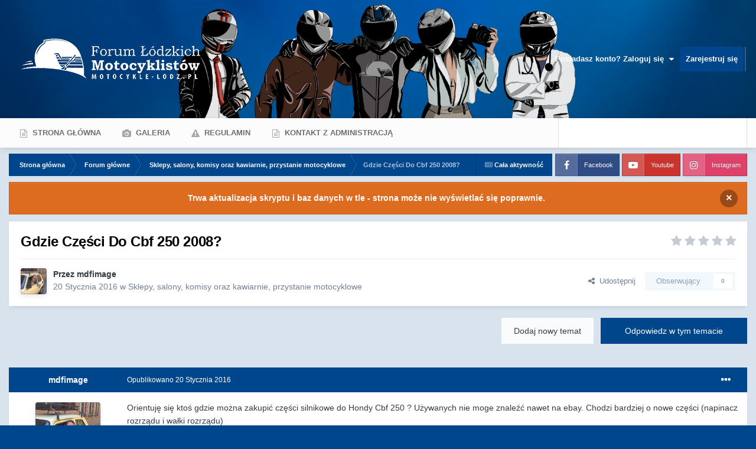

--- FILE ---
content_type: text/html;charset=UTF-8
request_url: https://motocykle-lodz.pl/topic/10901-gdzie-cz%C4%99%C5%9Bci-do-cbf-250-2008/
body_size: 21632
content:
<!DOCTYPE html>
<html id="focus" lang="pl-PL" dir="ltr" 
data-focus-guest
data-focus-group-id='2'
data-focus-theme-id='10'

data-focus-navigation='dropdown'

data-focus-bg='1'

data-event-fullscreen='snow'


data-focus-scheme='light'

data-focus-cookie='10'

data-focus-userlinks='radius sep cta'
data-focus-post='no-margin'
data-focus-post-header='background border-v'
data-focus-post-controls='transparent buttons'
data-focus-blocks='contrast pages'
data-focus-ui="new-badge guest-alert"

data-focus-color-picker data-globaltemplate="4.7.12">
	<head>
		<meta charset="utf-8">
        
		<title>Gdzie Części Do Cbf 250 2008? - Sklepy, salony, komisy oraz kawiarnie, przystanie motocyklowe - Forum Łódzkich Motocyklistów</title>
		
			<!-- Google tag (gtag.js) -->
<script async src="https://www.googletagmanager.com/gtag/js?id=G-D6HFNLW9PN"></script>
<script>
  window.dataLayer = window.dataLayer || [];
  function gtag(){dataLayer.push(arguments);}
  gtag('js', new Date());

  gtag('config', 'G-D6HFNLW9PN');
</script>
		
		
		
			<!-- Google Tag Manager -->
<script>(function(w,d,s,l,i){w[l]=w[l]||[];w[l].push({'gtm.start':
new Date().getTime(),event:'gtm.js'});var f=d.getElementsByTagName(s)[0],
j=d.createElement(s),dl=l!='dataLayer'?'&l='+l:'';j.async=true;j.src=
'https://www.googletagmanager.com/gtm.js?id='+i+dl;f.parentNode.insertBefore(j,f);
})(window,document,'script','dataLayer','GTM-K2MTNZ3F');</script>
<!-- End Google Tag Manager -->
		
		

	<meta name="viewport" content="width=device-width, initial-scale=1">


	
	
		<meta property="og:image" content="https://motocykle-lodz.pl/uploads/monthly_2024_02/tlo_do_flm_2024.png.20420693e0a308ee720ff95145c2b191.png">
	


	<meta name="twitter:card" content="summary_large_image" />




	
		
			
				<meta property="og:title" content="Gdzie Części Do Cbf 250 2008?">
			
		
	

	
		
			
				<meta property="og:type" content="website">
			
		
	

	
		
			
				<meta property="og:url" content="https://motocykle-lodz.pl/topic/10901-gdzie-cz%C4%99%C5%9Bci-do-cbf-250-2008/">
			
		
	

	
		
			
				<meta name="description" content="Orientuję się ktoś gdzie można zakupić części silnikowe do Hondy Cbf 250 ? Używanych nie moge znaleźć nawet na ebay. Chodzi bardziej o nowe części (napinacz rozrządu i wałki rozrządu)">
			
		
	

	
		
			
				<meta property="og:description" content="Orientuję się ktoś gdzie można zakupić części silnikowe do Hondy Cbf 250 ? Używanych nie moge znaleźć nawet na ebay. Chodzi bardziej o nowe części (napinacz rozrządu i wałki rozrządu)">
			
		
	

	
		
			
				<meta property="og:updated_time" content="2016-01-21T13:18:43Z">
			
		
	

	
		
			
				<meta property="og:site_name" content="Forum Łódzkich Motocyklistów">
			
		
	

	
		
			
				<meta property="og:locale" content="pl_PL">
			
		
	


	
		<link rel="canonical" href="https://motocykle-lodz.pl/topic/10901-gdzie-cz%C4%99%C5%9Bci-do-cbf-250-2008/" />
	

	
		<link as="style" rel="preload" href="https://motocykle-lodz.pl/applications/core/interface/ckeditor/ckeditor/skins/ips/editor.css?t=P1PF" />
	





<link rel="manifest" href="https://motocykle-lodz.pl/manifest.webmanifest/">
<meta name="msapplication-config" content="https://motocykle-lodz.pl/browserconfig.xml/">
<meta name="msapplication-starturl" content="/">
<meta name="application-name" content="Forum Łódzkich Motocyklistów">
<meta name="apple-mobile-web-app-title" content="Forum Łódzkich Motocyklistów">

	<meta name="theme-color" content="#fcfcfc">










<link rel="preload" href="//motocykle-lodz.pl/applications/core/interface/font/fontawesome-webfont.woff2?v=4.7.0" as="font" crossorigin="anonymous">
		




	<link rel='stylesheet' href='https://motocykle-lodz.pl/uploads/css_built_10/341e4a57816af3ba440d891ca87450ff_framework.css?v=4e9d3fad561768499467' media='all'>

	<link rel='stylesheet' href='https://motocykle-lodz.pl/uploads/css_built_10/05e81b71abe4f22d6eb8d1a929494829_responsive.css?v=4e9d3fad561768499467' media='all'>

	<link rel='stylesheet' href='https://motocykle-lodz.pl/uploads/css_built_10/20446cf2d164adcc029377cb04d43d17_flags.css?v=4e9d3fad561768499467' media='all'>

	<link rel='stylesheet' href='https://motocykle-lodz.pl/uploads/css_built_10/90eb5adf50a8c640f633d47fd7eb1778_core.css?v=4e9d3fad561768499467' media='all'>

	<link rel='stylesheet' href='https://motocykle-lodz.pl/uploads/css_built_10/5a0da001ccc2200dc5625c3f3934497d_core_responsive.css?v=4e9d3fad561768499467' media='all'>

	<link rel='stylesheet' href='https://motocykle-lodz.pl/uploads/css_built_10/62e269ced0fdab7e30e026f1d30ae516_forums.css?v=4e9d3fad561768499467' media='all'>

	<link rel='stylesheet' href='https://motocykle-lodz.pl/uploads/css_built_10/76e62c573090645fb99a15a363d8620e_forums_responsive.css?v=4e9d3fad561768499467' media='all'>

	<link rel='stylesheet' href='https://motocykle-lodz.pl/uploads/css_built_10/ebdea0c6a7dab6d37900b9190d3ac77b_topics.css?v=4e9d3fad561768499467' media='all'>





<link rel='stylesheet' href='https://motocykle-lodz.pl/uploads/css_built_10/258adbb6e4f3e83cd3b355f84e3fa002_custom.css?v=4e9d3fad561768499467' media='all'>




		
<script type='text/javascript'>
var focusHtml = document.getElementById('focus');
var cookieId = focusHtml.getAttribute('data-focus-cookie');

//	['setting-name', enabled-by-default, has-toggle]
var focusSettings = [
	
 
	['mobile-footer', 1, 1],
	['fluid', 1, 1],
	['larger-font-size', 0, 1],
	['sticky-author-panel', 0, 1],
	['sticky-sidebar', 0, 1],
	['flip-sidebar', 0, 1],
	['fullscreen-effect', 1, 1],
	
]; 
for(var i = 0; i < focusSettings.length; i++) {
	var settingName = focusSettings[i][0];
	var isDefault = focusSettings[i][1];
	var allowToggle = focusSettings[i][2];
	if(allowToggle){
		var choice = localStorage.getItem(settingName);
		if( (choice === '1') || (!choice && (isDefault)) ){
			focusHtml.classList.add('enable--' + settingName + '');
		}
	} else if(isDefault){
		focusHtml.classList.add('enable--' + settingName + '');
	}
}


</script>

<script>
if (document.querySelector('[data-focus-color-picker]')) {
	var cookieOrtemColor = localStorage.getItem('ortemColor');
	if(cookieOrtemColor){
		document.documentElement.style.setProperty('--theme-brand_primary', cookieOrtemColor);
	}
}
</script>
		
		
		

	
	<link rel='shortcut icon' href='https://motocykle-lodz.pl/uploads/monthly_2024_02/favicon.jpg' type="image/jpeg">

		
 
        <script id="Cookiebot" src="https://consent.cookiebot.com/uc.js" data-cbid="985c7a51-9f0e-4764-acc5-2bc24f3dc1fd" data-blockingmode="auto" type="text/javascript"></script>
	
        <!-- App Indexing for Google Search -->
        <link href="android-app://com.quoord.tapatalkpro.activity/tapatalk/motocykle-lodz.pl/?location=topic&tid=10901&page=1&perpage=25&channel=google-indexing" rel="alternate" />
        <link href="ios-app://307880732/tapatalk/motocykle-lodz.pl/?location=topic&tid=10901&page=1&perpage=25&channel=google-indexing" rel="alternate" />
        
        <link href="https://motocykle-lodz.pl/topic/10901-gdzie-części-do-cbf-250-2008//applications/tapatalkapp/sources/manifest.json" rel="manifest">
        
        <meta name="apple-itunes-app" content="app-id=307880732, affiliate-data=at=10lR7C, app-argument=tapatalk://motocykle-lodz.pl/?location=topic&tid=10901&page=1&perpage=25" />
        </head>
	<body class="ipsApp ipsApp_front ipsJS_none ipsClearfix" data-controller="core.front.core.app"  data-message=""  data-pageapp="forums" data-pagelocation="front" data-pagemodule="forums" data-pagecontroller="topic" data-pageid="10901"   >
		
        
			<!-- Google Tag Manager (noscript) -->
<noscript><iframe src="https://www.googletagmanager.com/ns.html?id=GTM-K2MTNZ3F"
height="0" width="0" style="display:none;visibility:hidden"></iframe></noscript>
<!-- End Google Tag Manager (noscript) -->
		

        

		<a href="#ipsLayout_mainArea" class="ipsHide" title="Przejdź do głównej zawartości tej strony" accesskey="m">Skocz do zawartości</a>
		
<ul id='elMobileNav' class='ipsResponsive_hideDesktop' data-controller='core.front.core.mobileNav'>
	
		
			
			
				
				
			
				
					<li id='elMobileBreadcrumb'>
						<a href='https://motocykle-lodz.pl/forum/40-sklepy-salony-komisy-oraz-kawiarnie-przystanie-motocyklowe/'>
							<span>Sklepy, salony, komisy oraz kawiarnie, przystanie motocyklowe</span>
						</a>
					</li>
				
				
			
				
				
			
		
	
  
	<li class='elMobileNav__home'>
		<a href='https://motocykle-lodz.pl/'><i class="fa fa-home" aria-hidden="true"></i></a>
	</li>
	
	
	<li >
		<a data-action="defaultStream" href='https://motocykle-lodz.pl/discover/'><i class="fa fa-newspaper-o" aria-hidden="true"></i></a>
	</li>

	

	
		<li class='ipsJS_show'>
			<a href='https://motocykle-lodz.pl/search/' data-class='display--focus-mobile-search'><i class='fa fa-search'></i></a>
		</li>
	

	
<li data-focus-editor>
	<a href='#'>
		<i class='fa fa-toggle-on'></i>
	</a>
</li>
<li data-focus-toggle-theme>
	<a href='#'>
		<i class='fa'></i>
	</a>
</li>
  	
	<li data-ipsDrawer data-ipsDrawer-drawerElem='#elMobileDrawer'>
		<a href='#' >
			
			
				
			
			
			
			<i class='fa fa-navicon'></i>
		</a>
	</li>
</ul>
		
<div class='focus-mobile-search'>
	<div class='focus-mobile-search__close' data-class='display--focus-mobile-search'><i class="fa fa-times" aria-hidden="true"></i></div>
</div>
		<div id="ipsLayout_header">
			<header class="focus-header">
				<div class="ipsLayout_container">
					<div class="focus-header-align">
						
<a class='focus-logo' href='https://motocykle-lodz.pl/' accesskey='1'>
	
		
		<span class='focus-logo__image'>
			<img src="https://motocykle-lodz.pl/uploads/monthly_2022_12/logo_forum_white.png.74f62b7cc964c5fc6f630c73b03469d1.png" alt='Forum Łódzkich Motocyklistów'>
		</span>
		
			<!-- <span class='focus-logo__text'>
				<span class='focus-logo__name'>Forum Motocyklistów</span>
				
			</span> -->
		
	
</a>
						
							<div class="focus-user">

	<ul id='elUserNav' class='ipsList_inline cSignedOut ipsResponsive_showDesktop'>
		
		
		
		
			
				<li id='elSignInLink'>
					<a href='https://motocykle-lodz.pl/login/' data-ipsMenu-closeOnClick="false" data-ipsMenu id='elUserSignIn'>
						Posiadasz konto? Zaloguj się &nbsp;<i class='fa fa-caret-down'></i>
					</a>
					
<div id='elUserSignIn_menu' class='ipsMenu ipsMenu_auto ipsHide'>
	<form accept-charset='utf-8' method='post' action='https://motocykle-lodz.pl/login/'>
		<input type="hidden" name="csrfKey" value="bab730928c5a033c1fc8ee55526fba6e">
		<input type="hidden" name="ref" value="aHR0cHM6Ly9tb3RvY3lrbGUtbG9kei5wbC90b3BpYy8xMDkwMS1nZHppZS1jeiVDNCU5OSVDNSU5QmNpLWRvLWNiZi0yNTAtMjAwOC8=">
		<div data-role="loginForm">
			
			
			
				<div class='ipsColumns ipsColumns_noSpacing'>
					<div class='ipsColumn ipsColumn_wide' id='elUserSignIn_internal'>
						
<div class="ipsPad ipsForm ipsForm_vertical">
	<h4 class="ipsType_sectionHead">Zaloguj się</h4>
	<br><br>
	<ul class='ipsList_reset'>
		<li class="ipsFieldRow ipsFieldRow_noLabel ipsFieldRow_fullWidth">
			
			
				<input type="text" placeholder="Nazwa użytkownika lub adres email" name="auth" autocomplete="email">
			
		</li>
		<li class="ipsFieldRow ipsFieldRow_noLabel ipsFieldRow_fullWidth">
			<input type="password" placeholder="Hasło" name="password" autocomplete="current-password">
		</li>
		<li class="ipsFieldRow ipsFieldRow_checkbox ipsClearfix">
			<span class="ipsCustomInput">
				<input type="checkbox" name="remember_me" id="remember_me_checkbox" value="1" checked aria-checked="true">
				<span></span>
			</span>
			<div class="ipsFieldRow_content">
				<label class="ipsFieldRow_label" for="remember_me_checkbox">Zapamiętaj mnie</label>
				<span class="ipsFieldRow_desc">Niezalecane na współdzielonych komputerach</span>
			</div>
		</li>
		<li class="ipsFieldRow ipsFieldRow_fullWidth">
			<button type="submit" name="_processLogin" value="usernamepassword" class="ipsButton ipsButton_primary ipsButton_small" id="elSignIn_submit">Zaloguj się</button>
			
				<p class="ipsType_right ipsType_small">
					
						<a href='https://motocykle-lodz.pl/lostpassword/' data-ipsDialog data-ipsDialog-title='Nie pamiętasz hasła?'>
					
					Nie pamiętasz hasła?</a>
				</p>
			
		</li>
	</ul>
</div>
					</div>
					<div class='ipsColumn ipsColumn_wide'>
						<div class='ipsPadding' id='elUserSignIn_external'>
							<div class='ipsAreaBackground_light ipsPadding:half'>
								
									<p class='ipsType_reset ipsType_small ipsType_center'><strong>Lub zaloguj się za pomocą jednego ze swoich kont</strong></p>
								
								
									<div class='ipsType_center ipsMargin_top:half'>
										

<button type="submit" name="_processLogin" value="2" class='ipsButton ipsButton_verySmall ipsButton_fullWidth ipsSocial ipsSocial_facebook' style="background-color: #3a579a">
	
		<span class='ipsSocial_icon'>
			
				<i class='fa fa-facebook-official'></i>
			
		</span>
		<span class='ipsSocial_text'>Użyj konta Facebook</span>
	
</button>
									</div>
								
									<div class='ipsType_center ipsMargin_top:half'>
										

<button type="submit" name="_processLogin" value="9" class='ipsButton ipsButton_verySmall ipsButton_fullWidth ipsSocial ipsSocial_twitter' style="background-color: #000000">
	
		<span class='ipsSocial_icon'>
			
				<i class='fa fa-twitter'></i>
			
		</span>
		<span class='ipsSocial_text'>Użyj konta Twitter</span>
	
</button>
									</div>
								
									<div class='ipsType_center ipsMargin_top:half'>
										

<button type="submit" name="_processLogin" value="3" class='ipsButton ipsButton_verySmall ipsButton_fullWidth ipsSocial ipsSocial_google' style="background-color: #4285F4">
	
		<span class='ipsSocial_icon'>
			
				<i class='fa fa-google'></i>
			
		</span>
		<span class='ipsSocial_text'>Użyj konta Google</span>
	
</button>
									</div>
								
							</div>
						</div>
					</div>
				</div>
			
		</div>
	</form>
</div>
				</li>
			
		
		
			<li>
				
					<a href='https://motocykle-lodz.pl/register/' data-ipsDialog data-ipsDialog-size='narrow' data-ipsDialog-title='Zarejestruj się' id='elRegisterButton'>Zarejestruj się</a>
				
			</li>
		
		
<li class='elUserNav_sep'></li>
<li class='cUserNav_icon ipsJS_show' data-focus-editor>
	<a href='#' data-ipsTooltip>
		<i class='fa fa-toggle-on'></i>
	</a>
</li>
<li class='cUserNav_icon ipsJS_show' data-focus-toggle-theme>
	<a href='#' data-ipsTooltip>
		<i class='fa'></i>
	</a>
</li>

 
	</ul>
</div>
						
					</div>
				</div>
			</header>
		</div>
		<div class="ortem-content">
			<div class="focus-nav-bar ipsResponsive_showDesktop">
				<div class="ipsLayout_container ipsFlex ipsFlex-jc:between ipsFlex-ai:center">
					<div class="focus-nav">

	<nav  class='ipsNavBar_noSubBars ipsResponsive_showDesktop'>
		<div class='ipsNavBar_primary ipsNavBar_primary--loading ipsLayout_container ipsNavBar_noSubBars'>
			<ul data-role="primaryNavBar" class='ipsClearfix'>
				


	
		
		
		<li  id='elNavSecondary_8' data-role="navBarItem" data-navApp="core" data-navExt="CustomItem">
			
			
				<a href="https://motocykle-lodz.pl"  data-navItem-id="8" >
					Strona główna<span class='ipsNavBar_active__identifier'></span>
				</a>
			
			
		</li>
	
	

	
		
		
		<li  id='elNavSecondary_10' data-role="navBarItem" data-navApp="gallery" data-navExt="Gallery">
			
			
				<a href="https://motocykle-lodz.pl/gallery/"  data-navItem-id="10" >
					Galeria<span class='ipsNavBar_active__identifier'></span>
				</a>
			
			
		</li>
	
	

	
		
		
		<li  id='elNavSecondary_39' data-role="navBarItem" data-navApp="core" data-navExt="Guidelines">
			
			
				<a href="https://motocykle-lodz.pl/guidelines/"  data-navItem-id="39" >
					Regulamin<span class='ipsNavBar_active__identifier'></span>
				</a>
			
			
		</li>
	
	

	
		
		
		<li  id='elNavSecondary_40' data-role="navBarItem" data-navApp="core" data-navExt="CustomItem">
			
			
				<a href="https://motocykle-lodz.pl/contact/"  data-navItem-id="40" >
					Kontakt z administracją<span class='ipsNavBar_active__identifier'></span>
				</a>
			
			
		</li>
	
	

				
				<li class="focus-nav__more focus-nav__more--hidden">
					<a href="#"> Więcej <span class='ipsNavBar_active__identifier'></span></a>
					<ul class='ipsNavBar_secondary'></ul>
				</li>
				
			</ul>
			

	<div id="elSearchWrapper">
		<div id='elSearch' data-controller="core.front.core.quickSearch">
			<form accept-charset='utf-8' action='//motocykle-lodz.pl/search/?do=quicksearch' method='post'>
                <input type='search' id='elSearchField' placeholder='Szukaj...' name='q' autocomplete='off' aria-label='Szukaj'>
                <details class='cSearchFilter'>
                    <summary class='cSearchFilter__text'></summary>
                    <ul class='cSearchFilter__menu'>
                        
                        <li><label><input type="radio" name="type" value="all" ><span class='cSearchFilter__menuText'>Wszędzie</span></label></li>
                        
                            
                                <li><label><input type="radio" name="type" value='contextual_{&quot;type&quot;:&quot;forums_topic&quot;,&quot;nodes&quot;:40}' checked><span class='cSearchFilter__menuText'>To forum</span></label></li>
                            
                                <li><label><input type="radio" name="type" value='contextual_{&quot;type&quot;:&quot;forums_topic&quot;,&quot;item&quot;:10901}' checked><span class='cSearchFilter__menuText'>Ten temat</span></label></li>
                            
                        
                        
                            <li><label><input type="radio" name="type" value="forums_topic"><span class='cSearchFilter__menuText'>Tematy</span></label></li>
                        
                            <li><label><input type="radio" name="type" value="calendar_event"><span class='cSearchFilter__menuText'>Wydarzenia</span></label></li>
                        
                            <li><label><input type="radio" name="type" value="gallery_image"><span class='cSearchFilter__menuText'>Grafiki</span></label></li>
                        
                            <li><label><input type="radio" name="type" value="gallery_album_item"><span class='cSearchFilter__menuText'>Albumy</span></label></li>
                        
                    </ul>
                </details>
				<button class='cSearchSubmit' type="submit" aria-label='Szukaj'><i class="fa fa-search"></i></button>
			</form>
		</div>
	</div>

		</div>
	</nav>
</div>
					
						<div class="focus-search"></div>
					
				</div>
			</div>
		
		<main id="ipsLayout_body" class="ipsLayout_container">
			<div class="focus-content">
				<div class="focus-content-padding">
					<div id="ipsLayout_contentArea">
						<div class="focus-precontent">
							<div class="focus-breadcrumb">
								
<nav class='ipsBreadcrumb ipsBreadcrumb_top ipsFaded_withHover'>
	

	<ul class='ipsList_inline ipsPos_right'>
		
		<li >
			<a data-action="defaultStream" class='ipsType_light '  href='https://motocykle-lodz.pl/discover/'><i class="fa fa-newspaper-o" aria-hidden="true"></i> <span>Cała aktywność</span></a>
		</li>
		
	</ul>

	<ul data-role="breadcrumbList">
		<li>
			<a title="Strona główna" href='https://motocykle-lodz.pl/'>
				<span>Strona główna <i class='fa fa-angle-right'></i></span>
			</a>
		</li>
		
		
			<li>
				
					<a href='https://motocykle-lodz.pl/forum/3-forum-g%C5%82%C3%B3wne/'>
						<span>Forum główne <i class='fa fa-angle-right' aria-hidden="true"></i></span>
					</a>
				
			</li>
		
			<li>
				
					<a href='https://motocykle-lodz.pl/forum/40-sklepy-salony-komisy-oraz-kawiarnie-przystanie-motocyklowe/'>
						<span>Sklepy, salony, komisy oraz kawiarnie, przystanie motocyklowe <i class='fa fa-angle-right' aria-hidden="true"></i></span>
					</a>
				
			</li>
		
			<li>
				
					Gdzie Części Do Cbf 250 2008?
				
			</li>
		
	</ul>
</nav>
								

<ul class='focus-social focus-social--iconText'>
	<li><a href='https://www.facebook.com/motocykle.lodz' target="_blank" rel="noopener"><span>Facebook</span></a></li>
<li><a href='https://www.youtube.com/c/motocyklelodz' target="_blank" rel="noopener"><span>Youtube</span></a></li>
<li><a href='https://www.instagram.com/forumlodzkichmotocyklistow/' target="_blank" rel="noopener"><span>Instagram</span></a></li>
</ul>

							</div>
						</div>
						



<div class='cAnnouncements' data-controller="core.front.core.announcementBanner" >
	
	<div class='cAnnouncementPageTop ipsJS_hide ipsAnnouncement ipsMessage_warning' data-announcementId="2">
        
        <span>Trwa aktualizacja skryptu i baz danych w tle - strona może nie wyświetlać się poprawnie.</span>
        

		<a href='#' data-role="dismissAnnouncement">×</a>
	</div>
	
</div>



						<div id="ipsLayout_contentWrapper">
							
							<div id="ipsLayout_mainArea">
								
								
								
								
								

	




								



<div class='ipsPageHeader ipsResponsive_pull ipsBox ipsPadding sm:ipsPadding:half ipsMargin_bottom'>
		
	
	<div class='ipsFlex ipsFlex-ai:center ipsFlex-fw:wrap ipsGap:4'>
		<div class='ipsFlex-flex:11'>
			<h1 class='ipsType_pageTitle ipsContained_container'>
				

				
				
					<span class='ipsType_break ipsContained'>
						<span>Gdzie Części Do Cbf 250 2008?</span>
					</span>
				
			</h1>
			
			
		</div>
		
			<div class='ipsFlex-flex:00 ipsType_light'>
				
				
<div  class='ipsClearfix ipsRating  ipsRating_veryLarge'>
	
	<ul class='ipsRating_collective'>
		
			
				<li class='ipsRating_off'>
					<i class='fa fa-star'></i>
				</li>
			
		
			
				<li class='ipsRating_off'>
					<i class='fa fa-star'></i>
				</li>
			
		
			
				<li class='ipsRating_off'>
					<i class='fa fa-star'></i>
				</li>
			
		
			
				<li class='ipsRating_off'>
					<i class='fa fa-star'></i>
				</li>
			
		
			
				<li class='ipsRating_off'>
					<i class='fa fa-star'></i>
				</li>
			
		
	</ul>
</div>
			</div>
		
	</div>
	<hr class='ipsHr'>
	<div class='ipsPageHeader__meta ipsFlex ipsFlex-jc:between ipsFlex-ai:center ipsFlex-fw:wrap ipsGap:3'>
		<div class='ipsFlex-flex:11'>
			<div class='ipsPhotoPanel ipsPhotoPanel_mini ipsPhotoPanel_notPhone ipsClearfix'>
				

	<span class='ipsUserPhoto ipsUserPhoto_mini '>
		<img src='https://motocykle-lodz.pl/uploads/monthly_2019_12/imported-photo-2102.thumb.jpeg.fff10b6651924953ef69222fd6af7ccf.jpeg' alt='mdfimage' loading="lazy">
	</span>

				<div>
					<p class='ipsType_reset ipsType_blendLinks'>
						<span class='ipsType_normal'>
						
							<strong>Przez 


mdfimage</strong><br />
							<span class='ipsType_light'><time datetime='2016-01-20T16:42:36Z' title='20.01.2016 16:42' data-short='9 l '>20 Stycznia 2016</time> w <a href="https://motocykle-lodz.pl/forum/40-sklepy-salony-komisy-oraz-kawiarnie-przystanie-motocyklowe/">Sklepy, salony, komisy oraz kawiarnie, przystanie motocyklowe</a></span>
						
						</span>
					</p>
				</div>
			</div>
		</div>
		
			<div class='ipsFlex-flex:01 ipsResponsive_hidePhone'>
				<div class='ipsShareLinks'>
					
						


    <a href='#elShareItem_499617563_menu' id='elShareItem_499617563' data-ipsMenu class='ipsShareButton ipsButton ipsButton_verySmall ipsButton_link ipsButton_link--light'>
        <span><i class='fa fa-share-alt'></i></span> &nbsp;Udostępnij
    </a>

    <div class='ipsPadding ipsMenu ipsMenu_normal ipsHide' id='elShareItem_499617563_menu' data-controller="core.front.core.sharelink">
        
        
        <span data-ipsCopy data-ipsCopy-flashmessage>
            <a href="https://motocykle-lodz.pl/topic/10901-gdzie-cz%C4%99%C5%9Bci-do-cbf-250-2008/" class="ipsButton ipsButton_light ipsButton_small ipsButton_fullWidth" data-role="copyButton" data-clipboard-text="https://motocykle-lodz.pl/topic/10901-gdzie-cz%C4%99%C5%9Bci-do-cbf-250-2008/" data-ipstooltip title='Copy Link to Clipboard'><i class="fa fa-clone"></i> https://motocykle-lodz.pl/topic/10901-gdzie-cz%C4%99%C5%9Bci-do-cbf-250-2008/</a>
        </span>
        <ul class='ipsShareLinks ipsMargin_top:half'>
            
                <li>
<a href="https://x.com/share?url=https%3A%2F%2Fmotocykle-lodz.pl%2Ftopic%2F10901-gdzie-cz%2525C4%252599%2525C5%25259Bci-do-cbf-250-2008%2F" class="cShareLink cShareLink_x" target="_blank" data-role="shareLink" title='Share on X' data-ipsTooltip rel='nofollow noopener'>
    <i class="fa fa-x"></i>
</a></li>
            
                <li>
<a href="https://www.facebook.com/sharer/sharer.php?u=https%3A%2F%2Fmotocykle-lodz.pl%2Ftopic%2F10901-gdzie-cz%25C4%2599%25C5%259Bci-do-cbf-250-2008%2F" class="cShareLink cShareLink_facebook" target="_blank" data-role="shareLink" title='Udostępnij na Facebooku' data-ipsTooltip rel='noopener nofollow'>
	<i class="fa fa-facebook"></i>
</a></li>
            
                <li>
<a href="https://www.reddit.com/submit?url=https%3A%2F%2Fmotocykle-lodz.pl%2Ftopic%2F10901-gdzie-cz%25C4%2599%25C5%259Bci-do-cbf-250-2008%2F&amp;title=Gdzie+Cz%C4%99%C5%9Bci+Do+Cbf+250+2008%3F" rel="nofollow noopener" class="cShareLink cShareLink_reddit" target="_blank" title='Udostępnij w Reddit' data-ipsTooltip>
	<i class="fa fa-reddit"></i>
</a></li>
            
                <li>
<a href="mailto:?subject=Gdzie%20Cz%C4%99%C5%9Bci%20Do%20Cbf%20250%202008%3F&body=https%3A%2F%2Fmotocykle-lodz.pl%2Ftopic%2F10901-gdzie-cz%25C4%2599%25C5%259Bci-do-cbf-250-2008%2F" rel='nofollow' class='cShareLink cShareLink_email' title='Wyślij link za pomocą poczty email' data-ipsTooltip>
	<i class="fa fa-envelope"></i>
</a></li>
            
                <li>
<a href="https://pinterest.com/pin/create/button/?url=https://motocykle-lodz.pl/topic/10901-gdzie-cz%25C4%2599%25C5%259Bci-do-cbf-250-2008/&amp;media=https://motocykle-lodz.pl/uploads/monthly_2024_02/tlo_do_flm_2024.png.20420693e0a308ee720ff95145c2b191.png" class="cShareLink cShareLink_pinterest" rel="nofollow noopener" target="_blank" data-role="shareLink" title='Udostępnij w Pinterest' data-ipsTooltip>
	<i class="fa fa-pinterest"></i>
</a></li>
            
        </ul>
        
            <hr class='ipsHr'>
            <button class='ipsHide ipsButton ipsButton_verySmall ipsButton_light ipsButton_fullWidth ipsMargin_top:half' data-controller='core.front.core.webshare' data-role='webShare' data-webShareTitle='Gdzie Części Do Cbf 250 2008?' data-webShareText='Gdzie Części Do Cbf 250 2008?' data-webShareUrl='https://motocykle-lodz.pl/topic/10901-gdzie-cz%C4%99%C5%9Bci-do-cbf-250-2008/'>Więcej opcji udostępniania...</button>
        
    </div>

					
					
                    

					



					

<div data-followApp='forums' data-followArea='topic' data-followID='10901' data-controller='core.front.core.followButton'>
	

	<a href='https://motocykle-lodz.pl/login/' rel="nofollow" class="ipsFollow ipsPos_middle ipsButton ipsButton_light ipsButton_verySmall ipsButton_disabled" data-role="followButton" data-ipsTooltip title='Zaloguj się, aby obserwować tę zawartość'>
		<span>Obserwujący</span>
		<span class='ipsCommentCount'>0</span>
	</a>

</div>
				</div>
			</div>
					
	</div>
	
	
</div>








<div class='ipsClearfix'>
	<ul class="ipsToolList ipsToolList_horizontal ipsClearfix ipsSpacer_both ">
		
			<li class='ipsToolList_primaryAction'>
				<span data-controller='forums.front.topic.reply'>
					
						<a href='#replyForm' rel="nofollow" class='ipsButton ipsButton_important ipsButton_medium ipsButton_fullWidth' data-action='replyToTopic'>Odpowiedz w tym temacie</a>
					
				</span>
			</li>
		
		
			<li class='ipsResponsive_hidePhone'>
				
					<a href="https://motocykle-lodz.pl/forum/40-sklepy-salony-komisy-oraz-kawiarnie-przystanie-motocyklowe/?do=add" rel="nofollow" class='ipsButton ipsButton_link ipsButton_medium ipsButton_fullWidth' title='Rozpocznij nowy temat w tym forum'>Dodaj nowy temat</a>
				
			</li>
		
		
	</ul>
</div>

<div id='comments' data-controller='core.front.core.commentFeed,forums.front.topic.view, core.front.core.ignoredComments' data-autoPoll data-baseURL='https://motocykle-lodz.pl/topic/10901-gdzie-cz%C4%99%C5%9Bci-do-cbf-250-2008/' data-lastPage data-feedID='topic-10901' class='cTopic ipsClear ipsSpacer_top'>
	
			
	

	

<div data-controller='core.front.core.recommendedComments' data-url='https://motocykle-lodz.pl/topic/10901-gdzie-cz%C4%99%C5%9Bci-do-cbf-250-2008/?recommended=comments' class='ipsRecommendedComments ipsHide'>
	<div data-role="recommendedComments">
		<h2 class='ipsType_sectionHead ipsType_large ipsType_bold ipsMargin_bottom'>Rekomendowane odpowiedzi</h2>
		
	</div>
</div>
	
	<div id="elPostFeed" data-role='commentFeed' data-controller='core.front.core.moderation' >
		<form action="https://motocykle-lodz.pl/topic/10901-gdzie-cz%C4%99%C5%9Bci-do-cbf-250-2008/?csrfKey=bab730928c5a033c1fc8ee55526fba6e&amp;do=multimodComment" method="post" data-ipsPageAction data-role='moderationTools'>
			
			
				

					

					
					



<a id='findComment-221005'></a>
<a id='comment-221005'></a>
<article  id='elComment_221005' class='cPost ipsBox ipsResponsive_pull  ipsComment  ipsComment_parent ipsClearfix ipsClear ipsColumns ipsColumns_noSpacing ipsColumns_collapsePhone    '>
	

	

	<div class='cAuthorPane_mobile ipsResponsive_showPhone'>
		<div class='cAuthorPane_photo'>
			<div class='cAuthorPane_photoWrap'>
				

	<span class='ipsUserPhoto ipsUserPhoto_large '>
		<img src='https://motocykle-lodz.pl/uploads/monthly_2019_12/imported-photo-2102.thumb.jpeg.fff10b6651924953ef69222fd6af7ccf.jpeg' alt='mdfimage' loading="lazy">
	</span>

				
				
			</div>
		</div>
		<div class='cAuthorPane_content'>
			<h3 class='ipsType_sectionHead cAuthorPane_author ipsType_break ipsType_blendLinks ipsFlex ipsFlex-ai:center'>
				


<span style='color:#'>mdfimage</span>
			</h3>
			<div class='ipsType_light ipsType_reset'>
			    <a href='https://motocykle-lodz.pl/topic/10901-gdzie-cz%C4%99%C5%9Bci-do-cbf-250-2008/#findComment-221005' rel="nofollow" class='ipsType_blendLinks'>Opublikowano <time datetime='2016-01-20T16:42:36Z' title='20.01.2016 16:42' data-short='9 l '>20 Stycznia 2016</time></a>
				
			</div>
		</div>
	</div>
	<aside class='ipsComment_author cAuthorPane ipsColumn ipsColumn_medium ipsResponsive_hidePhone'>
		<h3 class='ipsType_sectionHead cAuthorPane_author ipsType_blendLinks ipsType_break'><strong>


mdfimage</strong>
			
		</h3>
		<ul class='cAuthorPane_info ipsList_reset'>
			<li data-role='photo' class='cAuthorPane_photo'>
				<div class='cAuthorPane_photoWrap'>
					

	<span class='ipsUserPhoto ipsUserPhoto_large '>
		<img src='https://motocykle-lodz.pl/uploads/monthly_2019_12/imported-photo-2102.thumb.jpeg.fff10b6651924953ef69222fd6af7ccf.jpeg' alt='mdfimage' loading="lazy">
	</span>

					
					
				</div>
			</li>
			
				<li data-role='group'><span style='color:#'>Użytkownik</span></li>
				
			
			
				<li data-role='stats' class='ipsMargin_top'>
					<ul class="ipsList_reset ipsType_light ipsFlex ipsFlex-ai:center ipsFlex-jc:center ipsGap_row:2 cAuthorPane_stats">
						<li>
							
								<i class="fa fa-comment"></i> 110
							
						</li>
						
					</ul>
				</li>
			
			
				

	
	<li data-role='custom-field' class='ipsResponsive_hidePhone ipsType_break'>
		
Imię: Krzysztof 
	</li>
	
	<li data-role='custom-field' class='ipsResponsive_hidePhone ipsType_break'>
		
Motocykl: Hornet 600 PC34 
	</li>
	
	<li data-role='custom-field' class='ipsResponsive_hidePhone ipsType_break'>
		
Lokalizacja: Łódź 
	</li>
	

			
		</ul>
	</aside>
	<div class='ipsColumn ipsColumn_fluid ipsMargin:none'>
		

<div id='comment-221005_wrap' data-controller='core.front.core.comment' data-commentApp='forums' data-commentType='forums' data-commentID="221005" data-quoteData='{&quot;userid&quot;:2102,&quot;username&quot;:&quot;mdfimage&quot;,&quot;timestamp&quot;:1453308156,&quot;contentapp&quot;:&quot;forums&quot;,&quot;contenttype&quot;:&quot;forums&quot;,&quot;contentid&quot;:10901,&quot;contentclass&quot;:&quot;forums_Topic&quot;,&quot;contentcommentid&quot;:221005}' class='ipsComment_content ipsType_medium'>

	<div class='ipsComment_meta ipsType_light ipsFlex ipsFlex-ai:center ipsFlex-jc:between ipsFlex-fd:row-reverse'>
		<div class='ipsType_light ipsType_reset ipsType_blendLinks ipsComment_toolWrap'>
			<div class='ipsResponsive_hidePhone ipsComment_badges'>
				<ul class='ipsList_reset ipsFlex ipsFlex-jc:end ipsFlex-fw:wrap ipsGap:2 ipsGap_row:1'>
					
					
					
					
					
				</ul>
			</div>
			<ul class='ipsList_reset ipsComment_tools'>
				<li>
					<a href='#elControls_221005_menu' class='ipsComment_ellipsis' id='elControls_221005' title='Więcej opcji...' data-ipsMenu data-ipsMenu-appendTo='#comment-221005_wrap'><i class='fa fa-ellipsis-h'></i></a>
					<ul id='elControls_221005_menu' class='ipsMenu ipsMenu_narrow ipsHide'>
						
							<li class='ipsMenu_item'><a href='https://motocykle-lodz.pl/topic/10901-gdzie-cz%C4%99%C5%9Bci-do-cbf-250-2008/?do=reportComment&amp;comment=221005' data-ipsDialog data-ipsDialog-remoteSubmit data-ipsDialog-size='medium' data-ipsDialog-flashMessage='Dziękujemy za przesłanie zgłoszenia.' data-ipsDialog-title="Zgłoś" data-action='reportComment' title='Zgłoś zawartość moderatorom'>Zgłoś</a></li>
						
						
                        
						
						
						
							
								
							
							
							
							
							
							
						
					</ul>
				</li>
				
			</ul>
		</div>

		<div class='ipsType_reset ipsResponsive_hidePhone'>
		   
		   Opublikowano <time datetime='2016-01-20T16:42:36Z' title='20.01.2016 16:42' data-short='9 l '>20 Stycznia 2016</time>
		   
			
			<span class='ipsResponsive_hidePhone'>
				
				
			</span>
		</div>
	</div>

	

    

	<div class='cPost_contentWrap'>
		
		<div data-role='commentContent' class='ipsType_normal ipsType_richText ipsPadding_bottom ipsContained' data-controller='core.front.core.lightboxedImages'>
			<p>Orientuję się ktoś gdzie można zakupić części silnikowe do Hondy Cbf 250 ? Używanych nie moge znaleźć nawet na ebay. Chodzi bardziej o nowe części (napinacz rozrządu i wałki rozrządu)</p>

			
		</div>

		
			<div class='ipsItemControls'>
				
					
						

	<div data-controller='core.front.core.reaction' class='ipsItemControls_right ipsClearfix '>	
		<div class='ipsReact ipsPos_right'>
			
				
				<div class='ipsReact_reactCountOnly ipsAreaBackground_light ipsType_blendLinks ipsHide' data-role='reactCount'>
					
					<span data-role='reactCountText'>0</span>
					
				</div>
			
			
			
		</div>
	</div>

					
				
				<ul class='ipsComment_controls ipsClearfix ipsItemControls_left' data-role="commentControls">
					
						
						
							<li data-ipsQuote-editor='topic_comment' data-ipsQuote-target='#comment-221005' class='ipsJS_show'>
								<button class='ipsButton ipsButton_light ipsButton_verySmall ipsButton_narrow cMultiQuote ipsHide' data-action='multiQuoteComment' data-ipsTooltip data-ipsQuote-multiQuote data-mqId='mq221005' title='Cytat wielokrotny'><i class='fa fa-plus'></i></button>
							</li>
							<li data-ipsQuote-editor='topic_comment' data-ipsQuote-target='#comment-221005' class='ipsJS_show'>
								<a href='#' data-action='quoteComment' data-ipsQuote-singleQuote>Cytuj</a>
							</li>
						
						
						
												
					
					<li class='ipsHide' data-role='commentLoading'>
						<span class='ipsLoading ipsLoading_tiny ipsLoading_noAnim'></span>
					</li>
				</ul>
			</div>
		

		
			

	<div data-role="memberSignature" class=' ipsBorder_top ipsPadding_vertical'>
		

		<div class='ipsType_light ipsType_richText' data-ipsLazyLoad>
			<p><img src="http://i58.tinypic.com/fuc5jq.jpg" alt="fuc5jq.jpg"></p>
		</div>
	</div>

		
	</div>

	
    
</div>
	</div>
</article>
					
					
					
				

					

					
					



<a id='findComment-221024'></a>
<a id='comment-221024'></a>
<article  id='elComment_221024' class='cPost ipsBox ipsResponsive_pull  ipsComment  ipsComment_parent ipsClearfix ipsClear ipsColumns ipsColumns_noSpacing ipsColumns_collapsePhone    '>
	

	

	<div class='cAuthorPane_mobile ipsResponsive_showPhone'>
		<div class='cAuthorPane_photo'>
			<div class='cAuthorPane_photoWrap'>
				

	<span class='ipsUserPhoto ipsUserPhoto_large '>
		<img src='https://motocykle-lodz.pl/uploads/profile/photo-thumb-1969.jpg' alt='Seweryn' loading="lazy">
	</span>

				
				
			</div>
		</div>
		<div class='cAuthorPane_content'>
			<h3 class='ipsType_sectionHead cAuthorPane_author ipsType_break ipsType_blendLinks ipsFlex ipsFlex-ai:center'>
				


<span style='color:#'>Seweryn</span>
			</h3>
			<div class='ipsType_light ipsType_reset'>
			    <a href='https://motocykle-lodz.pl/topic/10901-gdzie-cz%C4%99%C5%9Bci-do-cbf-250-2008/#findComment-221024' rel="nofollow" class='ipsType_blendLinks'>Opublikowano <time datetime='2016-01-21T13:17:12Z' title='21.01.2016 13:17' data-short='9 l '>21 Stycznia 2016</time></a>
				
			</div>
		</div>
	</div>
	<aside class='ipsComment_author cAuthorPane ipsColumn ipsColumn_medium ipsResponsive_hidePhone'>
		<h3 class='ipsType_sectionHead cAuthorPane_author ipsType_blendLinks ipsType_break'><strong>


Seweryn</strong>
			
		</h3>
		<ul class='cAuthorPane_info ipsList_reset'>
			<li data-role='photo' class='cAuthorPane_photo'>
				<div class='cAuthorPane_photoWrap'>
					

	<span class='ipsUserPhoto ipsUserPhoto_large '>
		<img src='https://motocykle-lodz.pl/uploads/profile/photo-thumb-1969.jpg' alt='Seweryn' loading="lazy">
	</span>

					
					
				</div>
			</li>
			
				<li data-role='group'><span style='color:#'>Użytkownik</span></li>
				
			
			
				<li data-role='stats' class='ipsMargin_top'>
					<ul class="ipsList_reset ipsType_light ipsFlex ipsFlex-ai:center ipsFlex-jc:center ipsGap_row:2 cAuthorPane_stats">
						<li>
							
								<i class="fa fa-comment"></i> 159
							
						</li>
						
					</ul>
				</li>
			
			
				

	
	<li data-role='custom-field' class='ipsResponsive_hidePhone ipsType_break'>
		
Imię: Seweryn 
	</li>
	
	<li data-role='custom-field' class='ipsResponsive_hidePhone ipsType_break'>
		
Motocykl: KTM 990 SMT 
	</li>
	
	<li data-role='custom-field' class='ipsResponsive_hidePhone ipsType_break'>
		
Lokalizacja: Łódź Górna 
	</li>
	

			
		</ul>
	</aside>
	<div class='ipsColumn ipsColumn_fluid ipsMargin:none'>
		

<div id='comment-221024_wrap' data-controller='core.front.core.comment' data-commentApp='forums' data-commentType='forums' data-commentID="221024" data-quoteData='{&quot;userid&quot;:1969,&quot;username&quot;:&quot;Seweryn&quot;,&quot;timestamp&quot;:1453382232,&quot;contentapp&quot;:&quot;forums&quot;,&quot;contenttype&quot;:&quot;forums&quot;,&quot;contentid&quot;:10901,&quot;contentclass&quot;:&quot;forums_Topic&quot;,&quot;contentcommentid&quot;:221024}' class='ipsComment_content ipsType_medium'>

	<div class='ipsComment_meta ipsType_light ipsFlex ipsFlex-ai:center ipsFlex-jc:between ipsFlex-fd:row-reverse'>
		<div class='ipsType_light ipsType_reset ipsType_blendLinks ipsComment_toolWrap'>
			<div class='ipsResponsive_hidePhone ipsComment_badges'>
				<ul class='ipsList_reset ipsFlex ipsFlex-jc:end ipsFlex-fw:wrap ipsGap:2 ipsGap_row:1'>
					
					
					
					
					
				</ul>
			</div>
			<ul class='ipsList_reset ipsComment_tools'>
				<li>
					<a href='#elControls_221024_menu' class='ipsComment_ellipsis' id='elControls_221024' title='Więcej opcji...' data-ipsMenu data-ipsMenu-appendTo='#comment-221024_wrap'><i class='fa fa-ellipsis-h'></i></a>
					<ul id='elControls_221024_menu' class='ipsMenu ipsMenu_narrow ipsHide'>
						
							<li class='ipsMenu_item'><a href='https://motocykle-lodz.pl/topic/10901-gdzie-cz%C4%99%C5%9Bci-do-cbf-250-2008/?do=reportComment&amp;comment=221024' data-ipsDialog data-ipsDialog-remoteSubmit data-ipsDialog-size='medium' data-ipsDialog-flashMessage='Dziękujemy za przesłanie zgłoszenia.' data-ipsDialog-title="Zgłoś" data-action='reportComment' title='Zgłoś zawartość moderatorom'>Zgłoś</a></li>
						
						
                        
						
						
						
							
								
							
							
							
							
							
							
						
					</ul>
				</li>
				
			</ul>
		</div>

		<div class='ipsType_reset ipsResponsive_hidePhone'>
		   
		   Opublikowano <time datetime='2016-01-21T13:17:12Z' title='21.01.2016 13:17' data-short='9 l '>21 Stycznia 2016</time>
		   
			
			<span class='ipsResponsive_hidePhone'>
				
				
			</span>
		</div>
	</div>

	

    

	<div class='cPost_contentWrap'>
		
		<div data-role='commentContent' class='ipsType_normal ipsType_richText ipsPadding_bottom ipsContained' data-controller='core.front.core.lightboxedImages'>
			
<p>Profi na Obywatelskiej? Nie bój się serwisu, przy płatności gotówką powinieneś dostać jakiś rabat. Zawsze zaczynaj od serwisu kilka przykładów z autopsji lusterko do mojego kata nowe 90zł używane na aledrogo 110z, łożysko koła serwis 50zł zamiennik skf około 100zł.</p>
<p>Sprawdziłem nowe ale 150 jurków za szt to chyba jednak drogo tu masz używki<a href="http://www.ebay.co.uk/itm/Honda-CBF250-CBF-250-2008-Pair-Of-Camshaft-Cams-/350871829614" rel="external nofollow">http://www.ebay.co.uk/itm/Honda-CBF250-CBF-250-2008-Pair-Of-Camshaft-Cams-/350871829614</a></p>


			
		</div>

		
			<div class='ipsItemControls'>
				
					
						

	<div data-controller='core.front.core.reaction' class='ipsItemControls_right ipsClearfix '>	
		<div class='ipsReact ipsPos_right'>
			
				
				<div class='ipsReact_reactCountOnly ipsAreaBackground_light ipsType_blendLinks ipsHide' data-role='reactCount'>
					
					<span data-role='reactCountText'>0</span>
					
				</div>
			
			
			
		</div>
	</div>

					
				
				<ul class='ipsComment_controls ipsClearfix ipsItemControls_left' data-role="commentControls">
					
						
						
							<li data-ipsQuote-editor='topic_comment' data-ipsQuote-target='#comment-221024' class='ipsJS_show'>
								<button class='ipsButton ipsButton_light ipsButton_verySmall ipsButton_narrow cMultiQuote ipsHide' data-action='multiQuoteComment' data-ipsTooltip data-ipsQuote-multiQuote data-mqId='mq221024' title='Cytat wielokrotny'><i class='fa fa-plus'></i></button>
							</li>
							<li data-ipsQuote-editor='topic_comment' data-ipsQuote-target='#comment-221024' class='ipsJS_show'>
								<a href='#' data-action='quoteComment' data-ipsQuote-singleQuote>Cytuj</a>
							</li>
						
						
						
												
					
					<li class='ipsHide' data-role='commentLoading'>
						<span class='ipsLoading ipsLoading_tiny ipsLoading_noAnim'></span>
					</li>
				</ul>
			</div>
		

		
	</div>

	
    
</div>
	</div>
</article>
					
					
					
				

					

					
					



<a id='findComment-221025'></a>
<a id='comment-221025'></a>
<article  id='elComment_221025' class='cPost ipsBox ipsResponsive_pull  ipsComment  ipsComment_parent ipsClearfix ipsClear ipsColumns ipsColumns_noSpacing ipsColumns_collapsePhone    '>
	

	

	<div class='cAuthorPane_mobile ipsResponsive_showPhone'>
		<div class='cAuthorPane_photo'>
			<div class='cAuthorPane_photoWrap'>
				

	<span class='ipsUserPhoto ipsUserPhoto_large '>
		<img src='https://motocykle-lodz.pl/uploads/monthly_2022_12/Image1669896915747.thumb.jpg.c5b615f403f3f7be2094432d90d9c9a4.jpg' alt='kosmaty' loading="lazy">
	</span>

				
				
			</div>
		</div>
		<div class='cAuthorPane_content'>
			<h3 class='ipsType_sectionHead cAuthorPane_author ipsType_break ipsType_blendLinks ipsFlex ipsFlex-ai:center'>
				


<span style='color:#7ae036'>kosmaty</span>
			</h3>
			<div class='ipsType_light ipsType_reset'>
			    <a href='https://motocykle-lodz.pl/topic/10901-gdzie-cz%C4%99%C5%9Bci-do-cbf-250-2008/#findComment-221025' rel="nofollow" class='ipsType_blendLinks'>Opublikowano <time datetime='2016-01-21T13:18:43Z' title='21.01.2016 13:18' data-short='9 l '>21 Stycznia 2016</time></a>
				
			</div>
		</div>
	</div>
	<aside class='ipsComment_author cAuthorPane ipsColumn ipsColumn_medium ipsResponsive_hidePhone'>
		<h3 class='ipsType_sectionHead cAuthorPane_author ipsType_blendLinks ipsType_break'><strong>


kosmaty</strong>
			
		</h3>
		<ul class='cAuthorPane_info ipsList_reset'>
			<li data-role='photo' class='cAuthorPane_photo'>
				<div class='cAuthorPane_photoWrap'>
					

	<span class='ipsUserPhoto ipsUserPhoto_large '>
		<img src='https://motocykle-lodz.pl/uploads/monthly_2022_12/Image1669896915747.thumb.jpg.c5b615f403f3f7be2094432d90d9c9a4.jpg' alt='kosmaty' loading="lazy">
	</span>

					
					
				</div>
			</li>
			
				<li data-role='group'><span style='color:#7ae036'>Honorowy pomocnik FŁM</span></li>
				
			
			
				<li data-role='stats' class='ipsMargin_top'>
					<ul class="ipsList_reset ipsType_light ipsFlex ipsFlex-ai:center ipsFlex-jc:center ipsGap_row:2 cAuthorPane_stats">
						<li>
							
								<i class="fa fa-comment"></i> 2,4 tys.
							
						</li>
						
					</ul>
				</li>
			
			
				

	
	<li data-role='custom-field' class='ipsResponsive_hidePhone ipsType_break'>
		
Imię: Tomek 
	</li>
	
	<li data-role='custom-field' class='ipsResponsive_hidePhone ipsType_break'>
		
Motocykl: Kawasaki ZX10R; Yamaha SuperTenere 1200,BMW S1000XR,Kawasaki ZZR1400, Africa Twin 1100 
	</li>
	
	<li data-role='custom-field' class='ipsResponsive_hidePhone ipsType_break'>
		
Lokalizacja: LDZ/CZMP 
	</li>
	
	<li data-role='custom-field' class='ipsResponsive_hidePhone ipsType_break'>
		
Karta FŁM: 0158 
	</li>
	

			
		</ul>
	</aside>
	<div class='ipsColumn ipsColumn_fluid ipsMargin:none'>
		

<div id='comment-221025_wrap' data-controller='core.front.core.comment' data-commentApp='forums' data-commentType='forums' data-commentID="221025" data-quoteData='{&quot;userid&quot;:1297,&quot;username&quot;:&quot;kosmaty&quot;,&quot;timestamp&quot;:1453382323,&quot;contentapp&quot;:&quot;forums&quot;,&quot;contenttype&quot;:&quot;forums&quot;,&quot;contentid&quot;:10901,&quot;contentclass&quot;:&quot;forums_Topic&quot;,&quot;contentcommentid&quot;:221025}' class='ipsComment_content ipsType_medium'>

	<div class='ipsComment_meta ipsType_light ipsFlex ipsFlex-ai:center ipsFlex-jc:between ipsFlex-fd:row-reverse'>
		<div class='ipsType_light ipsType_reset ipsType_blendLinks ipsComment_toolWrap'>
			<div class='ipsResponsive_hidePhone ipsComment_badges'>
				<ul class='ipsList_reset ipsFlex ipsFlex-jc:end ipsFlex-fw:wrap ipsGap:2 ipsGap_row:1'>
					
					
					
					
					
				</ul>
			</div>
			<ul class='ipsList_reset ipsComment_tools'>
				<li>
					<a href='#elControls_221025_menu' class='ipsComment_ellipsis' id='elControls_221025' title='Więcej opcji...' data-ipsMenu data-ipsMenu-appendTo='#comment-221025_wrap'><i class='fa fa-ellipsis-h'></i></a>
					<ul id='elControls_221025_menu' class='ipsMenu ipsMenu_narrow ipsHide'>
						
							<li class='ipsMenu_item'><a href='https://motocykle-lodz.pl/topic/10901-gdzie-cz%C4%99%C5%9Bci-do-cbf-250-2008/?do=reportComment&amp;comment=221025' data-ipsDialog data-ipsDialog-remoteSubmit data-ipsDialog-size='medium' data-ipsDialog-flashMessage='Dziękujemy za przesłanie zgłoszenia.' data-ipsDialog-title="Zgłoś" data-action='reportComment' title='Zgłoś zawartość moderatorom'>Zgłoś</a></li>
						
						
                        
						
						
						
							
								
							
							
							
							
							
							
						
					</ul>
				</li>
				
			</ul>
		</div>

		<div class='ipsType_reset ipsResponsive_hidePhone'>
		   
		   Opublikowano <time datetime='2016-01-21T13:18:43Z' title='21.01.2016 13:18' data-short='9 l '>21 Stycznia 2016</time>
		   
			
			<span class='ipsResponsive_hidePhone'>
				
				
			</span>
		</div>
	</div>

	

    

	<div class='cPost_contentWrap'>
		
		<div data-role='commentContent' class='ipsType_normal ipsType_richText ipsPadding_bottom ipsContained' data-controller='core.front.core.lightboxedImages'>
			<p>kupa straszna z częściami do tego, szukałem w hart, ic, larsson, wm i d*pa, powodzenia życze <img src="https://motocykle-lodz.pl/uploads/emoticons/default_biggrin.png" alt=":biggrin:" /></p>

			
		</div>

		
			<div class='ipsItemControls'>
				
					
						

	<div data-controller='core.front.core.reaction' class='ipsItemControls_right ipsClearfix '>	
		<div class='ipsReact ipsPos_right'>
			
				
				<div class='ipsReact_reactCountOnly ipsAreaBackground_light ipsType_blendLinks ipsHide' data-role='reactCount'>
					
					<span data-role='reactCountText'>0</span>
					
				</div>
			
			
			
		</div>
	</div>

					
				
				<ul class='ipsComment_controls ipsClearfix ipsItemControls_left' data-role="commentControls">
					
						
						
							<li data-ipsQuote-editor='topic_comment' data-ipsQuote-target='#comment-221025' class='ipsJS_show'>
								<button class='ipsButton ipsButton_light ipsButton_verySmall ipsButton_narrow cMultiQuote ipsHide' data-action='multiQuoteComment' data-ipsTooltip data-ipsQuote-multiQuote data-mqId='mq221025' title='Cytat wielokrotny'><i class='fa fa-plus'></i></button>
							</li>
							<li data-ipsQuote-editor='topic_comment' data-ipsQuote-target='#comment-221025' class='ipsJS_show'>
								<a href='#' data-action='quoteComment' data-ipsQuote-singleQuote>Cytuj</a>
							</li>
						
						
						
												
					
					<li class='ipsHide' data-role='commentLoading'>
						<span class='ipsLoading ipsLoading_tiny ipsLoading_noAnim'></span>
					</li>
				</ul>
			</div>
		

		
			

	<div data-role="memberSignature" class=' ipsBorder_top ipsPadding_vertical'>
		

		<div class='ipsType_light ipsType_richText' data-ipsLazyLoad>
			<p style="text-align:center;">
	<strong><a href="https://www.hondapark.pl/pl/motocykle.html" rel="external nofollow">https://www.hondapark.pl/pl/motocykle.html</a></strong>
</p>

<p style="text-align:center;">
	<img alt="image.png.78eee43fed72b5d4c929a31af0b73221.png" class="ipsImage ipsImage_thumbnailed" data-fileid="9414" data-ratio="100.00" width="225" src="https://motocykle-lodz.pl/uploads/monthly_2024_06/image.png.78eee43fed72b5d4c929a31af0b73221.png" /></p>

<p style="text-align:center;">
	 
</p>

<p style="text-align:center;">
	 
</p>

<p>
	 
</p>

<p>
	 
</p>

		</div>
	</div>

		
	</div>

	
    
</div>
	</div>
</article>
					
					
					
				
			
			
<input type="hidden" name="csrfKey" value="bab730928c5a033c1fc8ee55526fba6e" />


		</form>
	</div>

	
	
	
	
	
		<a id='replyForm'></a>
	<div data-role='replyArea' class='cTopicPostArea ipsBox ipsResponsive_pull ipsPadding  ipsSpacer_top' >
			
				
				

	
		<div class='ipsPadding_bottom ipsBorder_bottom ipsMargin_bottom cGuestTeaser'>
			<h2 class='ipsType_pageTitle'>Dołącz do dyskusji</h2>
			<p class='ipsType_normal ipsType_reset'>
	
				
					Możesz dodać zawartość już teraz a zarejestrować się później.
				
				Jeśli posiadasz już konto, <a href='https://motocykle-lodz.pl/index.php?app=core&module=system&controller=login' data-ipsDialog data-ipsDialog-size='medium' data-ipsDialog-title='Zaloguj się'>zaloguj się</a> aby dodać zawartość za jego pomocą.
				
			</p>
	
		</div>
	


<form accept-charset='utf-8' class="ipsForm ipsForm_vertical" action="https://motocykle-lodz.pl/topic/10901-gdzie-cz%C4%99%C5%9Bci-do-cbf-250-2008/" method="post" enctype="multipart/form-data">
	<input type="hidden" name="commentform_10901_submitted" value="1">
	
		<input type="hidden" name="csrfKey" value="bab730928c5a033c1fc8ee55526fba6e">
	
		<input type="hidden" name="_contentReply" value="1">
	
		<input type="hidden" name="captcha_field" value="1">
	
	
		<input type="hidden" name="MAX_FILE_SIZE" value="103809024">
		<input type="hidden" name="plupload" value="a3fcd59bd22e30e21e4d9a6f53c003e0">
	
	<div class='ipsComposeArea ipsComposeArea_withPhoto ipsClearfix ipsContained'>
		<div data-role='whosTyping' class='ipsHide ipsMargin_bottom'></div>
		<div class='ipsPos_left ipsResponsive_hidePhone ipsResponsive_block'>

	<span class='ipsUserPhoto ipsUserPhoto_small '>
		<img src='https://motocykle-lodz.pl/uploads/set_resources_10/84c1e40ea0e759e3f1505eb1788ddf3c_default_photo.png' alt='Gość' loading="lazy">
	</span>
</div>
		<div class='ipsComposeArea_editor'>
			
				
					
				
					
						<ul class='ipsForm ipsForm_horizontal ipsMargin_bottom:half' data-ipsEditor-toolList>
							<li class='ipsFieldRow ipsFieldRow_fullWidth'>
								


	<input
		type="email"
		name="guest_email"
        
		id="elInput_guest_email"
		aria-required='true'
		
		
		
		placeholder='Wprowadź swój adres email (nie zostanie on udostępniony innym użytkownikom)'
		
		autocomplete="email"
	>
	
	
	

								
							</li>
						</ul>
					
				
					
				
			
			
				
					
						
							
						
						

<div class='ipsType_normal ipsType_richText ipsType_break' data-ipsEditor data-ipsEditor-controller="https://motocykle-lodz.pl/index.php?app=core&amp;module=system&amp;controller=editor" data-ipsEditor-minimized  data-ipsEditor-toolbars='{&quot;desktop&quot;:[{&quot;name&quot;:&quot;row1&quot;,&quot;items&quot;:[&quot;Bold&quot;,&quot;Italic&quot;,&quot;Underline&quot;,&quot;Strike&quot;,&quot;-&quot;,&quot;ipsLink&quot;,&quot;Ipsquote&quot;,&quot;ipsCode&quot;,&quot;ipsEmoticon&quot;,&quot;-&quot;,&quot;BulletedList&quot;,&quot;NumberedList&quot;,&quot;-&quot;,&quot;JustifyLeft&quot;,&quot;JustifyCenter&quot;,&quot;JustifyRight&quot;,&quot;JustifyBlock&quot;,&quot;-&quot;,&quot;TextColor&quot;,&quot;FontSize&quot;,&quot;-&quot;,&quot;Copy&quot;,&quot;Paste&quot;,&quot;-&quot;,&quot;Ipsspoiler&quot;,&quot;ipsPreview&quot;]},&quot;\/&quot;],&quot;tablet&quot;:[{&quot;name&quot;:&quot;row1&quot;,&quot;items&quot;:[&quot;Bold&quot;,&quot;Italic&quot;,&quot;Underline&quot;,&quot;-&quot;,&quot;ipsLink&quot;,&quot;Ipsquote&quot;,&quot;ipsEmoticon&quot;,&quot;-&quot;,&quot;BulletedList&quot;,&quot;NumberedList&quot;,&quot;-&quot;,&quot;JustifyCenter&quot;,&quot;JustifyBlock&quot;,&quot;-&quot;,&quot;ipsPreview&quot;]},&quot;\/&quot;],&quot;phone&quot;:[{&quot;name&quot;:&quot;row1&quot;,&quot;items&quot;:[&quot;Bold&quot;,&quot;Italic&quot;,&quot;Underline&quot;,&quot;-&quot;,&quot;ipsEmoticon&quot;,&quot;-&quot;,&quot;ipsLink&quot;,&quot;-&quot;,&quot;JustifyCenter&quot;,&quot;JustifyBlock&quot;,&quot;-&quot;,&quot;ipsPreview&quot;]},&quot;\/&quot;]}' data-ipsEditor-extraPlugins='' data-ipsEditor-postKey="d16965918758142fc2d986304904c6d3" data-ipsEditor-autoSaveKey="reply-forums/forums-10901"  data-ipsEditor-skin="ips" data-ipsEditor-name="topic_comment_10901" data-ipsEditor-pasteBehaviour='rich'  data-ipsEditor-ipsPlugins="ipsautolink,ipsautosave,ipsctrlenter,ipscode,ipscontextmenu,ipsemoticon,ipsimage,ipslink,ipsmentions,ipspage,ipspaste,ipsquote,ipsspoiler,ipsautogrow,ipssource,removeformat,ipspreview" data-ipsEditor-contentClass='IPS\forums\Topic' data-ipsEditor-contentId='10901'>
    <div data-role='editorComposer'>
		<noscript>
			<textarea name="topic_comment_10901_noscript" rows="15"></textarea>
		</noscript>
		<div class="ipsHide norewrite" data-role="mainEditorArea">
			<textarea name="topic_comment_10901" data-role='contentEditor' class="ipsHide" tabindex='1'></textarea>
		</div>
		
			<div class='ipsComposeArea_dummy ipsJS_show' tabindex='1'><i class='fa fa-comment-o'></i> Dodaj odpowiedź do tematu...</div>
		
		<div class="ipsHide ipsComposeArea_editorPaste" data-role="pasteMessage">
			<p class='ipsType_reset ipsPad_half'>
				
					<a class="ipsPos_right ipsType_normal ipsCursor_pointer ipsComposeArea_editorPasteSwitch" data-action="keepPasteFormatting" title='Zachowaj formatowanie' data-ipsTooltip>&times;</a>
					<i class="fa fa-info-circle"></i>&nbsp; Wklejono zawartość z formatowaniem. &nbsp;&nbsp;<a class='ipsCursor_pointer' data-action="removePasteFormatting">Usuń formatowanie</a>
				
			</p>
		</div>
		<div class="ipsHide ipsComposeArea_editorPaste" data-role="emoticonMessage">
			<p class='ipsType_reset ipsPad_half'>
				<i class="fa fa-info-circle"></i>&nbsp; Dozwolonych jest tylko 75 emoji.
			</p>
		</div>
		<div class="ipsHide ipsComposeArea_editorPaste" data-role="embedMessage">
			<p class='ipsType_reset ipsPad_half'>
				<a class="ipsPos_right ipsType_normal ipsCursor_pointer ipsComposeArea_editorPasteSwitch" data-action="keepEmbeddedMedia" title='Zachowaj osadzoną zawartość' data-ipsTooltip>&times;</a>
				<i class="fa fa-info-circle"></i>&nbsp; Odnośnik został automatycznie osadzony. &nbsp;&nbsp;<a class='ipsCursor_pointer' data-action="removeEmbeddedMedia">Przywróć wyświetlanie jako odnośnik</a>
			</p>
		</div>
		<div class="ipsHide ipsComposeArea_editorPaste" data-role="embedFailMessage">
			<p class='ipsType_reset ipsPad_half'>
			</p>
		</div>
		<div class="ipsHide ipsComposeArea_editorPaste" data-role="autoSaveRestoreMessage">
			<p class='ipsType_reset ipsPad_half'>
				<a class="ipsPos_right ipsType_normal ipsCursor_pointer ipsComposeArea_editorPasteSwitch" data-action="keepRestoredContents" title='Zachowaj przywróconą zawartość' data-ipsTooltip>&times;</a>
				<i class="fa fa-info-circle"></i>&nbsp; Przywrócono poprzednią zawartość. &nbsp;&nbsp;<a class='ipsCursor_pointer' data-action="clearEditorContents">Wyczyść edytor</a>
			</p>
		</div>
		<div class="ipsHide ipsComposeArea_editorPaste" data-role="imageMessage">
			<p class='ipsType_reset ipsPad_half'>
				<a class="ipsPos_right ipsType_normal ipsCursor_pointer ipsComposeArea_editorPasteSwitch" data-action="removeImageMessage">&times;</a>
				<i class="fa fa-info-circle"></i>&nbsp; Nie możesz bezpośrednio wkleić grafiki. Dodaj lub załącz grafiki z adresu URL.
			</p>
		</div>
		
	<div data-ipsEditor-toolList class="ipsAreaBackground_light ipsClearfix">
		<div data-role='attachmentArea'>
			<div class="ipsComposeArea_dropZone ipsComposeArea_dropZoneSmall ipsClearfix ipsClearfix" id='elEditorDrop_topic_comment_10901'>
				<div>
					<ul class='ipsList_inline ipsClearfix'>
						
						
						<div>
							<ul class='ipsList_inline ipsClearfix'>
								<li class='ipsPos_right'>
									<a class="ipsButton ipsButton_veryLight ipsButton_verySmall" href='#' data-ipsDialog data-ipsDialog-forceReload data-ipsDialog-title='Wstaw grafikę z URL' data-ipsDialog-url="https://motocykle-lodz.pl/index.php?app=core&amp;module=system&amp;controller=editor&amp;do=link&amp;image=1&amp;postKey=d16965918758142fc2d986304904c6d3&amp;editorId=topic_comment_10901&amp;csrfKey=bab730928c5a033c1fc8ee55526fba6e">Wstaw grafikę z URL</a>
								</li>
							</ul>
						</div>
						
					</ul>
				</div>
			</div>		
		</div>
	</div>
	</div>
	<div data-role='editorPreview' class='ipsHide'>
		<div class='ipsAreaBackground_light ipsPad_half' data-role='previewToolbar'>
			<a href='#' class='ipsPos_right' data-action='closePreview' title='Powróć do trybu edycji' data-ipsTooltip>&times;</a>
			<ul class='ipsButton_split'>
				<li data-action='resizePreview' data-size='desktop'><a href='#' title='Widok na pulpicie (przybliżona wielkość)' data-ipsTooltip class='ipsButton ipsButton_verySmall ipsButton_primary'>Komputer</a></li>
				<li data-action='resizePreview' data-size='tablet'><a href='#' title='Widok na tablecie (przybliżona wielkość)' data-ipsTooltip class='ipsButton ipsButton_verySmall ipsButton_light'>Tablet</a></li>
				<li data-action='resizePreview' data-size='phone'><a href='#' title='Widok na telefonie (przybliżona wielkość)' data-ipsTooltip class='ipsButton ipsButton_verySmall ipsButton_light'>Smartfon</a></li>
			</ul>
		</div>
		<div data-role='previewContainer' class='ipsAreaBackground ipsType_center'></div>
	</div>
</div>
						
					
				
					
				
					
				
			
			<ul class='ipsToolList ipsToolList_horizontal ipsClear ipsClearfix ipsJS_hide' data-ipsEditor-toolList>
				
					
						
					
						
					
						
							<li class='ipsPos_left ipsResponsive_noFloat  ipsType_medium ipsType_light'>
								
<div data-ipsCaptcha data-ipsCaptcha-service='recaptcha2' data-ipsCaptcha-key="6LemOFcUAAAAAAkZ_-M1cHKLAsbRW45EOpeXJBBx" data-ipsCaptcha-lang="pl_PL" data-ipsCaptcha-theme="light">
	<noscript>
	  <div style="width: 302px; height: 352px;">
	    <div style="width: 302px; height: 352px; position: relative;">
	      <div style="width: 302px; height: 352px; position: absolute;">
	        <iframe src="https://www.google.com/recaptcha/api/fallback?k=6LemOFcUAAAAAAkZ_-M1cHKLAsbRW45EOpeXJBBx" style="width: 302px; height:352px; border-style: none;">
	        </iframe>
	      </div>
	      <div style="width: 250px; height: 80px; position: absolute; border-style: none; bottom: 21px; left: 25px; margin: 0px; padding: 0px; right: 25px;">
	        <textarea id="g-recaptcha-response" name="g-recaptcha-response" class="g-recaptcha-response" style="width: 250px; height: 80px; border: 1px solid #c1c1c1; margin: 0px; padding: 0px; resize: none;"></textarea>
	      </div>
	    </div>
	  </div>
	</noscript>
</div>
								
							</li>
						
					
				
				
					<li>

	<button type="submit" class="ipsButton ipsButton_primary" tabindex="2" accesskey="s"  role="button">Dodaj odpowiedź</button>
</li>
				
			</ul>
		</div>
	</div>
</form>
			
		</div>
	

	
		<div class='ipsBox ipsPadding ipsResponsive_pull ipsResponsive_showPhone ipsMargin_top'>
			<div class='ipsShareLinks'>
				
					


    <a href='#elShareItem_1839512848_menu' id='elShareItem_1839512848' data-ipsMenu class='ipsShareButton ipsButton ipsButton_verySmall ipsButton_light '>
        <span><i class='fa fa-share-alt'></i></span> &nbsp;Udostępnij
    </a>

    <div class='ipsPadding ipsMenu ipsMenu_normal ipsHide' id='elShareItem_1839512848_menu' data-controller="core.front.core.sharelink">
        
        
        <span data-ipsCopy data-ipsCopy-flashmessage>
            <a href="https://motocykle-lodz.pl/topic/10901-gdzie-cz%C4%99%C5%9Bci-do-cbf-250-2008/" class="ipsButton ipsButton_light ipsButton_small ipsButton_fullWidth" data-role="copyButton" data-clipboard-text="https://motocykle-lodz.pl/topic/10901-gdzie-cz%C4%99%C5%9Bci-do-cbf-250-2008/" data-ipstooltip title='Copy Link to Clipboard'><i class="fa fa-clone"></i> https://motocykle-lodz.pl/topic/10901-gdzie-cz%C4%99%C5%9Bci-do-cbf-250-2008/</a>
        </span>
        <ul class='ipsShareLinks ipsMargin_top:half'>
            
                <li>
<a href="https://x.com/share?url=https%3A%2F%2Fmotocykle-lodz.pl%2Ftopic%2F10901-gdzie-cz%2525C4%252599%2525C5%25259Bci-do-cbf-250-2008%2F" class="cShareLink cShareLink_x" target="_blank" data-role="shareLink" title='Share on X' data-ipsTooltip rel='nofollow noopener'>
    <i class="fa fa-x"></i>
</a></li>
            
                <li>
<a href="https://www.facebook.com/sharer/sharer.php?u=https%3A%2F%2Fmotocykle-lodz.pl%2Ftopic%2F10901-gdzie-cz%25C4%2599%25C5%259Bci-do-cbf-250-2008%2F" class="cShareLink cShareLink_facebook" target="_blank" data-role="shareLink" title='Udostępnij na Facebooku' data-ipsTooltip rel='noopener nofollow'>
	<i class="fa fa-facebook"></i>
</a></li>
            
                <li>
<a href="https://www.reddit.com/submit?url=https%3A%2F%2Fmotocykle-lodz.pl%2Ftopic%2F10901-gdzie-cz%25C4%2599%25C5%259Bci-do-cbf-250-2008%2F&amp;title=Gdzie+Cz%C4%99%C5%9Bci+Do+Cbf+250+2008%3F" rel="nofollow noopener" class="cShareLink cShareLink_reddit" target="_blank" title='Udostępnij w Reddit' data-ipsTooltip>
	<i class="fa fa-reddit"></i>
</a></li>
            
                <li>
<a href="mailto:?subject=Gdzie%20Cz%C4%99%C5%9Bci%20Do%20Cbf%20250%202008%3F&body=https%3A%2F%2Fmotocykle-lodz.pl%2Ftopic%2F10901-gdzie-cz%25C4%2599%25C5%259Bci-do-cbf-250-2008%2F" rel='nofollow' class='cShareLink cShareLink_email' title='Wyślij link za pomocą poczty email' data-ipsTooltip>
	<i class="fa fa-envelope"></i>
</a></li>
            
                <li>
<a href="https://pinterest.com/pin/create/button/?url=https://motocykle-lodz.pl/topic/10901-gdzie-cz%25C4%2599%25C5%259Bci-do-cbf-250-2008/&amp;media=https://motocykle-lodz.pl/uploads/monthly_2024_02/tlo_do_flm_2024.png.20420693e0a308ee720ff95145c2b191.png" class="cShareLink cShareLink_pinterest" rel="nofollow noopener" target="_blank" data-role="shareLink" title='Udostępnij w Pinterest' data-ipsTooltip>
	<i class="fa fa-pinterest"></i>
</a></li>
            
        </ul>
        
            <hr class='ipsHr'>
            <button class='ipsHide ipsButton ipsButton_verySmall ipsButton_light ipsButton_fullWidth ipsMargin_top:half' data-controller='core.front.core.webshare' data-role='webShare' data-webShareTitle='Gdzie Części Do Cbf 250 2008?' data-webShareText='Gdzie Części Do Cbf 250 2008?' data-webShareUrl='https://motocykle-lodz.pl/topic/10901-gdzie-cz%C4%99%C5%9Bci-do-cbf-250-2008/'>Więcej opcji udostępniania...</button>
        
    </div>

				
				
                

                

<div data-followApp='forums' data-followArea='topic' data-followID='10901' data-controller='core.front.core.followButton'>
	

	<a href='https://motocykle-lodz.pl/login/' rel="nofollow" class="ipsFollow ipsPos_middle ipsButton ipsButton_light ipsButton_verySmall ipsButton_disabled" data-role="followButton" data-ipsTooltip title='Zaloguj się, aby obserwować tę zawartość'>
		<span>Obserwujący</span>
		<span class='ipsCommentCount'>0</span>
	</a>

</div>
				
			</div>
		</div>
	
</div>



<div class='ipsPager ipsSpacer_top'>
	<div class="ipsPager_prev">
		
			<a href="https://motocykle-lodz.pl/forum/40-sklepy-salony-komisy-oraz-kawiarnie-przystanie-motocyklowe/" title="Przejdź do Sklepy, salony, komisy oraz kawiarnie, przystanie motocyklowe" rel="parent">
				<span class="ipsPager_type">Tematy</span>
			</a>
		
	</div>
	
</div>


								


							</div>
							


						</div>
					</div>
					
				</div>
				

<div class='focus-mega-footer'>
	<div class='focus-mega-footer__columns'>
		
			<div class='focus-mega-footer__column'>
				<p>Niniejszą stroną od 1 czerwca 2025 zarządza <b>Masylant sp. z o.o.</b> z siedzibą w Łodzi.</p>
<h4>Skontaktuj się z nami:</h4>
<p><b>email:</b> info@motocykle-lodz.pl</p>
			</div>
		
		
		
		
		
		
	</div>
</div>

				
<nav class='ipsBreadcrumb ipsBreadcrumb_bottom ipsFaded_withHover'>
	
		


	

	<ul class='ipsList_inline ipsPos_right'>
		
		<li >
			<a data-action="defaultStream" class='ipsType_light '  href='https://motocykle-lodz.pl/discover/'><i class="fa fa-newspaper-o" aria-hidden="true"></i> <span>Cała aktywność</span></a>
		</li>
		
	</ul>

	<ul data-role="breadcrumbList">
		<li>
			<a title="Strona główna" href='https://motocykle-lodz.pl/'>
				<span>Strona główna <i class='fa fa-angle-right'></i></span>
			</a>
		</li>
		
		
			<li>
				
					<a href='https://motocykle-lodz.pl/forum/3-forum-g%C5%82%C3%B3wne/'>
						<span>Forum główne <i class='fa fa-angle-right' aria-hidden="true"></i></span>
					</a>
				
			</li>
		
			<li>
				
					<a href='https://motocykle-lodz.pl/forum/40-sklepy-salony-komisy-oraz-kawiarnie-przystanie-motocyklowe/'>
						<span>Sklepy, salony, komisy oraz kawiarnie, przystanie motocyklowe <i class='fa fa-angle-right' aria-hidden="true"></i></span>
					</a>
				
			</li>
		
			<li>
				
					Gdzie Części Do Cbf 250 2008?
				
			</li>
		
	</ul>
</nav>
			</div>
		</main>
		<footer id="ipsLayout_footer" class="ipsClearfix">
			

<div class='ipsE7a7680478 ipsSpacer_both ipsSpacer_half'>
	<ul class='ipsList_inline ipsType_center ipsList_reset ipsList_noSpacing'>
		
		<li class='ipsE7a7680478_large ipsResponsive_showDesktop ipsResponsive_inlineBlock ipsAreaBackground_light'>
			
				<a href='https://motocykle-lodz.pl/index.php?app=core&amp;module=system&amp;controller=redirect&amp;do=advertisement&amp;ad=49&amp;key=69af24006a4430e94e431753729cce047addfd9350200341a7fb6ff2bb4f2997' target='_blank' rel='nofollow noopener'>
			
				<img src='https://motocykle-lodz.pl/uploads/monthly_2025_07/seohost.png.e6243fcc17a2c05b09463e514ef3cc39.png' alt="advertisement_alt" class='ipsImage ipsContained'>
			
				</a>
			
		</li>
		
		<li class='ipsE7a7680478_medium ipsResponsive_showTablet ipsResponsive_inlineBlock ipsAreaBackground_light'>
			
				<a href='https://motocykle-lodz.pl/index.php?app=core&amp;module=system&amp;controller=redirect&amp;do=advertisement&amp;ad=49&amp;key=69af24006a4430e94e431753729cce047addfd9350200341a7fb6ff2bb4f2997' target='_blank' rel='nofollow noopener'>
			
				<img src='https://motocykle-lodz.pl/uploads/monthly_2025_07/seohost.png.e6243fcc17a2c05b09463e514ef3cc39.png' alt="advertisement_alt" class='ipsImage ipsContained'>
			
				</a>
			
		</li>

		<li class='ipsE7a7680478_small ipsResponsive_showPhone ipsResponsive_inlineBlock ipsAreaBackground_light'>
			
				<a href='https://motocykle-lodz.pl/index.php?app=core&amp;module=system&amp;controller=redirect&amp;do=advertisement&amp;ad=49&amp;key=69af24006a4430e94e431753729cce047addfd9350200341a7fb6ff2bb4f2997' target='_blank' rel='nofollow noopener'>
			
				<img src='https://motocykle-lodz.pl/uploads/monthly_2025_07/seohost.png.e6243fcc17a2c05b09463e514ef3cc39.png' alt="advertisement_alt" class='ipsImage ipsContained'>
			
				</a>
			
		</li>
		
	</ul>
	
</div>

			<div class="ipsLayout_container">
				

<ul class='ipsList_inline ipsType_center ipsSpacer_top' id="elFooterLinks">
	
<li class="focus:copyright"><a href="https://www.ipsfocus.com" target="_blank" rel="noopener">IPS Theme</a> by <a href="https://www.ipsfocus.com" target="_blank" rel="noopener">IPSFocus</a></li>
	
	
	
	
		<li>
			<a href='#elNavTheme_menu' id='elNavTheme' data-ipsMenu data-ipsMenu-above>Motyw <i class='fa fa-caret-down'></i></a>
			<ul id='elNavTheme_menu' class='ipsMenu ipsMenu_selectable ipsHide'>
			
				<li class='ipsMenu_item'>
					<form action="//motocykle-lodz.pl/theme/?csrfKey=bab730928c5a033c1fc8ee55526fba6e" method="post">
					<input type="hidden" name="ref" value="aHR0cHM6Ly9tb3RvY3lrbGUtbG9kei5wbC90b3BpYy8xMDkwMS1nZHppZS1jeiVDNCU5OSVDNSU5QmNpLWRvLWNiZi0yNTAtMjAwOC8=">
					<button type='submit' name='id' value='11' class='ipsButton ipsButton_link ipsButton_link_secondary'>IPS Default </button>
					</form>
				</li>
			
				<li class='ipsMenu_item ipsMenu_itemChecked'>
					<form action="//motocykle-lodz.pl/theme/?csrfKey=bab730928c5a033c1fc8ee55526fba6e" method="post">
					<input type="hidden" name="ref" value="aHR0cHM6Ly9tb3RvY3lrbGUtbG9kei5wbC90b3BpYy8xMDkwMS1nZHppZS1jeiVDNCU5OSVDNSU5QmNpLWRvLWNiZi0yNTAtMjAwOC8=">
					<button type='submit' name='id' value='10' class='ipsButton ipsButton_link ipsButton_link_secondary'>Ortem (Domyślny)</button>
					</form>
				</li>
			
			</ul>
		</li>
	
	
		<li><a href='https://motocykle-lodz.pl/privacy/'>Polityka prywatności</a></li>
	
	
		<li><a rel="nofollow" href='https://motocykle-lodz.pl/contact/' data-ipsdialog  data-ipsdialog-title="Kontakt">Kontakt</a></li>
	
	<li><a rel="nofollow" href='https://motocykle-lodz.pl/cookies/'>Ciasteczka</a></li>
</ul>	


<ul class='focus-social focus-social--iconText'>
	<li><a href='https://www.facebook.com/motocykle.lodz' target="_blank" rel="noopener"><span>Facebook</span></a></li>
<li><a href='https://www.youtube.com/c/motocyklelodz' target="_blank" rel="noopener"><span>Youtube</span></a></li>
<li><a href='https://www.instagram.com/forumlodzkichmotocyklistow/' target="_blank" rel="noopener"><span>Instagram</span></a></li>
</ul>



<p id='elCopyright'>
	<span id='elCopyright_userLine'>Forum Łódzkich Motocyklistów @2011</span>
	<a rel='nofollow' title='Invision Community' href='https://www.invisioncommunity.com/'>Powered by Invision Community</a>
</p>
			</div>
		</footer>
        
<div class='ipsHide' id='colorPicker'>
	<div class="focus-editor__title" data-focus-text="Select color scheme"></div>
	<div class='focus-color-picker'>
		<ul class='focus-color-picker__list' data-colors='primary'>
			<li style='--bg:178, 43, 43' data-name="Strawberry"></li>
			<li style='--bg:152, 78, 29' data-name="Orange"></li>
			<li style='--bg:206,161, 40' data-name="Banana"></li>
			<li style='--bg: 99,170, 78' data-name="Lime"></li>
			<li style='--bg: 41,150,118' data-name="Leaf"></li>
			<li style='--bg: 85,114,139' data-name="Slate"></li>
			<li style='--bg: 41,118,150' data-name="Sky"></li>
			<li style='--bg:  1, 73,116' data-name="Blueberry"></li>
			<li style='--bg:109, 54,157' data-name="Grape"></li>
			<li style='--bg:149, 57,152' data-name="Watermelon"></li>
			<li style='--bg:113,102, 91' data-name="Chocolate"></li>
			<li style='--bg: 51, 53, 53' data-name="Marble"></li>
		</ul>
	</div>
</div>
		
<div id='elMobileDrawer' class='ipsDrawer ipsHide'>
	<div class='ipsDrawer_menu'>
		<a href='#' class='ipsDrawer_close' data-action='close'><span>&times;</span></a>
		<div class='ipsDrawer_content ipsFlex ipsFlex-fd:column'>
			
				<div class='ipsPadding ipsBorder_bottom'>
					<ul class='ipsToolList ipsToolList_vertical'>
						<li>
							<a href='https://motocykle-lodz.pl/login/' id='elSigninButton_mobile' class='ipsButton ipsButton_light ipsButton_small ipsButton_fullWidth'>Posiadasz konto? Zaloguj się</a>
						</li>
						
							<li>
								
									<a href='https://motocykle-lodz.pl/register/' data-ipsDialog data-ipsDialog-size='narrow' data-ipsDialog-title='Zarejestruj się' data-ipsDialog-fixed='true' id='elRegisterButton_mobile' class='ipsButton ipsButton_small ipsButton_fullWidth ipsButton_important'>Zarejestruj się</a>
								
							</li>
						
					</ul>
				</div>
			

			

			<ul class='ipsDrawer_list ipsFlex-flex:11'>
				

				
				
				
				
					
						
						
							<li><a href='https://motocykle-lodz.pl' >Strona główna</a></li>
						
					
				
					
						
						
							<li><a href='https://motocykle-lodz.pl/gallery/' >Galeria</a></li>
						
					
				
					
						
						
							<li><a href='https://motocykle-lodz.pl/guidelines/' >Regulamin</a></li>
						
					
				
					
						
						
							<li><a href='https://motocykle-lodz.pl/contact/' >Kontakt z administracją</a></li>
						
					
				
				
			</ul>

			
		</div>
	</div>
</div>

<div id='elMobileCreateMenuDrawer' class='ipsDrawer ipsHide'>
	<div class='ipsDrawer_menu'>
		<a href='#' class='ipsDrawer_close' data-action='close'><span>&times;</span></a>
		<div class='ipsDrawer_content ipsSpacer_bottom ipsPad'>
			<ul class='ipsDrawer_list'>
				<li class="ipsDrawer_listTitle ipsType_reset">Dodaj nową pozycję...</li>
				
			</ul>
		</div>
	</div>
</div>
		
		



<div class='focus-mobile-footer-spacer'></div>
<nav class='focus-mobile-footer'>
	<ul>
		
		
		<li data-item='forums' class='focus-mobile-footer__active'>
			<a href='https://motocykle-lodz.pl'>
				<i class="fa fa-comments-o" aria-hidden="true"></i>
				<span class='focus-mobile-footer__text'>Forum</span>
			</a>
		</li>
		
		
		
		
		
		
			
			<li data-item='discover' >
				<a href='https://motocykle-lodz.pl/discover/'>
					<i class="fa fa-newspaper-o" aria-hidden="true"></i>
					<span class='focus-mobile-footer__text'>Nieprzeczytane</span>
				</a>
			</li>
		
		
		
		
		
		
			
				<li data-item='login'>
					<a href='https://motocykle-lodz.pl/login/'>
						<i class="fa fa-user" aria-hidden="true"></i>
						<span class='focus-mobile-footer__text'>Zaloguj się</span>
					</a>
				</li>
			
			
				<li data-item='register'>
				
					<a href='https://motocykle-lodz.pl/register/' data-ipsDialog data-ipsDialog-size='narrow' data-ipsDialog-title='Zarejestruj się'>
				
						<i class="fa fa-user" aria-hidden="true"></i>
						<span class='focus-mobile-footer__text'>Zarejestruj się</span>
					</a>
				</li>
			
		
		
			<li data-item='more' data-ipsDrawer data-ipsDrawer-drawerElem='#elMobileDrawer'>
				<a href='#'>
					<i class="fa fa-ellipsis-h" aria-hidden="true"></i>
					<span class='focus-mobile-footer__text'>Więcej</span>
				</a>
			</li>
		
	</ul>
</nav>

		

	
	<script type='text/javascript'>
		var ipsDebug = false;		
	
		var CKEDITOR_BASEPATH = '//motocykle-lodz.pl/applications/core/interface/ckeditor/ckeditor/';
	
		var ipsSettings = {
			
			
			cookie_path: "/",
			
			cookie_prefix: "ips4_",
			
			
			cookie_ssl: true,
			
            essential_cookies: ["oauth_authorize","member_id","login_key","clearAutosave","lastSearch","device_key","IPSSessionFront","loggedIn","noCache","hasJS","cookie_consent","cookie_consent_optional","codeVerifier","forumpass_*"],
			upload_imgURL: "",
			message_imgURL: "",
			notification_imgURL: "",
			baseURL: "//motocykle-lodz.pl/",
			jsURL: "//motocykle-lodz.pl/applications/core/interface/js/js.php",
			csrfKey: "bab730928c5a033c1fc8ee55526fba6e",
			antiCache: "4e9d3fad561768499467",
			jsAntiCache: "4e9d3fad561765979327",
			disableNotificationSounds: true,
			useCompiledFiles: true,
			links_external: true,
			memberID: 0,
			lazyLoadEnabled: false,
			blankImg: "//motocykle-lodz.pl/applications/core/interface/js/spacer.png",
			googleAnalyticsEnabled: true,
			matomoEnabled: false,
			viewProfiles: false,
			mapProvider: 'none',
			mapApiKey: '',
			pushPublicKey: null,
			relativeDates: true
		};
		
		
		
		
		
	</script>



<!-- Facebook Pixel Code -->
<script>
!function(f,b,e,v,n,t,s){if(f.fbq)return;n=f.fbq=function(){n.callMethod?
n.callMethod.apply(n,arguments):n.queue.push(arguments)};if(!f._fbq)f._fbq=n;
n.push=n;n.loaded=!0;n.version='2.0';n.queue=[];t=b.createElement(e);t.async=!0;
t.src=v;s=b.getElementsByTagName(e)[0];s.parentNode.insertBefore(t,s)}(window,
document,'script','https://connect.facebook.net/en_US/fbevents.js');
setTimeout( function() {
	fbq('init', '2110432639322696');
	
	fbq('track', 'PageView', {"item_id":10901,"item_name":"Gdzie Cz\u0119\u015bci Do Cbf 250 2008?","item_type":"topic","category_name":"Sklepy, salony, komisy oraz kawiarnie, przystanie motocyklowe"} );
	
}, 0 );
</script>
<!-- End Facebook Pixel Code -->




<script type='text/javascript' src='https://motocykle-lodz.pl/uploads/javascript_global/root_library.js?v=4e9d3fad561765979327' data-ips></script>


<script type='text/javascript' src='https://motocykle-lodz.pl/uploads/javascript_global/root_js_lang_2.js?v=4e9d3fad561765979327' data-ips></script>


<script type='text/javascript' src='https://motocykle-lodz.pl/uploads/javascript_global/root_framework.js?v=4e9d3fad561765979327' data-ips></script>


<script type='text/javascript' src='https://motocykle-lodz.pl/uploads/javascript_core/global_global_core.js?v=4e9d3fad561765979327' data-ips></script>


<script type='text/javascript' src='https://motocykle-lodz.pl/uploads/javascript_global/root_front.js?v=4e9d3fad561765979327' data-ips></script>


<script type='text/javascript' src='https://motocykle-lodz.pl/uploads/javascript_core/front_front_core.js?v=4e9d3fad561765979327' data-ips></script>


<script type='text/javascript' src='https://motocykle-lodz.pl/uploads/javascript_forums/front_front_topic.js?v=4e9d3fad561765979327' data-ips></script>


<script type='text/javascript' src='https://motocykle-lodz.pl/uploads/javascript_global/root_map.js?v=4e9d3fad561765979327' data-ips></script>



	<script type='text/javascript'>
		
			ips.setSetting( 'date_format', jQuery.parseJSON('"dd.mm.yy"') );
		
			ips.setSetting( 'date_first_day', jQuery.parseJSON('0') );
		
			ips.setSetting( 'ipb_url_filter_option', jQuery.parseJSON('"none"') );
		
			ips.setSetting( 'url_filter_any_action', jQuery.parseJSON('"allow"') );
		
			ips.setSetting( 'bypass_profanity', jQuery.parseJSON('0') );
		
			ips.setSetting( 'emoji_style', jQuery.parseJSON('"native"') );
		
			ips.setSetting( 'emoji_shortcodes', jQuery.parseJSON('true') );
		
			ips.setSetting( 'emoji_ascii', jQuery.parseJSON('true') );
		
			ips.setSetting( 'emoji_cache', jQuery.parseJSON('1681154768') );
		
			ips.setSetting( 'image_jpg_quality', jQuery.parseJSON('85') );
		
			ips.setSetting( 'cloud2', jQuery.parseJSON('false') );
		
			ips.setSetting( 'isAnonymous', jQuery.parseJSON('false') );
		
		
        
    </script>



<script type='application/ld+json'>
{
    "name": "Gdzie Cz\u0119\u015bci Do Cbf 250 2008?",
    "headline": "Gdzie Cz\u0119\u015bci Do Cbf 250 2008?",
    "text": "Orientuj\u0119 si\u0119 kto\u015b gdzie mo\u017cna zakupi\u0107 cz\u0119\u015bci silnikowe do Hondy Cbf 250 ? U\u017cywanych nie moge znale\u017a\u0107 nawet na ebay. Chodzi bardziej o nowe cz\u0119\u015bci (napinacz rozrz\u0105du i wa\u0142ki rozrz\u0105du) ",
    "dateCreated": "2016-01-20T16:42:36+0000",
    "datePublished": "2016-01-20T16:42:36+0000",
    "dateModified": "2016-01-21T13:18:43+0000",
    "image": "https://motocykle-lodz.pl/uploads/monthly_2019_12/imported-photo-2102.thumb.jpeg.fff10b6651924953ef69222fd6af7ccf.jpeg",
    "author": {
        "@type": "Person",
        "name": "mdfimage",
        "image": "https://motocykle-lodz.pl/uploads/monthly_2019_12/imported-photo-2102.thumb.jpeg.fff10b6651924953ef69222fd6af7ccf.jpeg",
        "url": "https://motocykle-lodz.pl/profile/2102-mdfimage/"
    },
    "interactionStatistic": [
        {
            "@type": "InteractionCounter",
            "interactionType": "http://schema.org/ViewAction",
            "userInteractionCount": 3286
        },
        {
            "@type": "InteractionCounter",
            "interactionType": "http://schema.org/CommentAction",
            "userInteractionCount": 2
        },
        {
            "@type": "InteractionCounter",
            "interactionType": "http://schema.org/FollowAction",
            "userInteractionCount": 0
        }
    ],
    "@context": "http://schema.org",
    "@type": "DiscussionForumPosting",
    "@id": "https://motocykle-lodz.pl/topic/10901-gdzie-cz%C4%99%C5%9Bci-do-cbf-250-2008/",
    "isPartOf": {
        "@id": "https://motocykle-lodz.pl/#website"
    },
    "publisher": {
        "@id": "https://motocykle-lodz.pl/#organization",
        "member": {
            "@type": "Person",
            "name": "mdfimage",
            "image": "https://motocykle-lodz.pl/uploads/monthly_2019_12/imported-photo-2102.thumb.jpeg.fff10b6651924953ef69222fd6af7ccf.jpeg",
            "url": "https://motocykle-lodz.pl/profile/2102-mdfimage/"
        }
    },
    "url": "https://motocykle-lodz.pl/topic/10901-gdzie-cz%C4%99%C5%9Bci-do-cbf-250-2008/",
    "discussionUrl": "https://motocykle-lodz.pl/topic/10901-gdzie-cz%C4%99%C5%9Bci-do-cbf-250-2008/",
    "mainEntityOfPage": {
        "@type": "WebPage",
        "@id": "https://motocykle-lodz.pl/topic/10901-gdzie-cz%C4%99%C5%9Bci-do-cbf-250-2008/"
    },
    "pageStart": 1,
    "pageEnd": 1,
    "comment": [
        {
            "@type": "Comment",
            "@id": "https://motocykle-lodz.pl/topic/10901-gdzie-cz%C4%99%C5%9Bci-do-cbf-250-2008/#comment-221024",
            "url": "https://motocykle-lodz.pl/topic/10901-gdzie-cz%C4%99%C5%9Bci-do-cbf-250-2008/#comment-221024",
            "author": {
                "@type": "Person",
                "name": "Seweryn",
                "image": "https://motocykle-lodz.pl/uploads/profile/photo-thumb-1969.jpg",
                "url": "https://motocykle-lodz.pl/profile/1969-seweryn/"
            },
            "dateCreated": "2016-01-21T13:17:12+0000",
            "text": "Profi na Obywatelskiej? Nie b\u00f3j si\u0119 serwisu, przy p\u0142atno\u015bci got\u00f3wk\u0105 powiniene\u015b dosta\u0107 jaki\u015b rabat. Zawsze zaczynaj od serwisu kilka przyk\u0142ad\u00f3w z autopsji lusterko do mojego kata nowe 90z\u0142 u\u017cywane na aledrogo 110z, \u0142o\u017cysko ko\u0142a serwis 50z\u0142 zamiennik skf oko\u0142o 100z\u0142. \nSprawdzi\u0142em nowe ale 150 jurk\u00f3w za szt to chyba jednak drogo tu masz u\u017cywkihttp://www.ebay.co.uk/itm/Honda-CBF250-CBF-250-2008-Pair-Of-Camshaft-Cams-/350871829614 \n",
            "upvoteCount": 0
        },
        {
            "@type": "Comment",
            "@id": "https://motocykle-lodz.pl/topic/10901-gdzie-cz%C4%99%C5%9Bci-do-cbf-250-2008/#comment-221025",
            "url": "https://motocykle-lodz.pl/topic/10901-gdzie-cz%C4%99%C5%9Bci-do-cbf-250-2008/#comment-221025",
            "author": {
                "@type": "Person",
                "name": "kosmaty",
                "image": "https://motocykle-lodz.pl/uploads/monthly_2022_12/Image1669896915747.thumb.jpg.c5b615f403f3f7be2094432d90d9c9a4.jpg",
                "url": "https://motocykle-lodz.pl/profile/1297-kosmaty/"
            },
            "dateCreated": "2016-01-21T13:18:43+0000",
            "text": "kupa straszna z cz\u0119\u015bciami do tego, szuka\u0142em w hart, ic, larsson, wm i d*pa, powodzenia \u017cycze  ",
            "upvoteCount": 0
        }
    ]
}	
</script>

<script type='application/ld+json'>
{
    "@context": "http://www.schema.org",
    "publisher": "https://motocykle-lodz.pl/#organization",
    "@type": "WebSite",
    "@id": "https://motocykle-lodz.pl/#website",
    "mainEntityOfPage": "https://motocykle-lodz.pl/",
    "name": "Forum \u0141\u00f3dzkich Motocyklist\u00f3w",
    "url": "https://motocykle-lodz.pl/",
    "potentialAction": {
        "type": "SearchAction",
        "query-input": "required name=query",
        "target": "https://motocykle-lodz.pl/search/?q={query}"
    },
    "inLanguage": [
        {
            "@type": "Language",
            "name": "Polski",
            "alternateName": "pl-PL"
        }
    ]
}	
</script>

<script type='application/ld+json'>
{
    "@context": "http://www.schema.org",
    "@type": "Organization",
    "@id": "https://motocykle-lodz.pl/#organization",
    "mainEntityOfPage": "https://motocykle-lodz.pl/",
    "name": "Forum \u0141\u00f3dzkich Motocyklist\u00f3w",
    "url": "https://motocykle-lodz.pl/",
    "logo": {
        "@type": "ImageObject",
        "@id": "https://motocykle-lodz.pl/#logo",
        "url": "https://motocykle-lodz.pl/uploads/monthly_2022_12/logo_forum_white.png.74f62b7cc964c5fc6f630c73b03469d1.png"
    },
    "sameAs": [
        "https://www.facebook.com/motocykle.lodz"
    ]
}	
</script>

<script type='application/ld+json'>
{
    "@context": "http://schema.org",
    "@type": "BreadcrumbList",
    "itemListElement": [
        {
            "@type": "ListItem",
            "position": 1,
            "item": {
                "name": "Forum główne",
                "@id": "https://motocykle-lodz.pl/forum/3-forum-g%C5%82%C3%B3wne/"
            }
        },
        {
            "@type": "ListItem",
            "position": 2,
            "item": {
                "name": "Sklepy, salony, komisy oraz kawiarnie, przystanie motocyklowe",
                "@id": "https://motocykle-lodz.pl/forum/40-sklepy-salony-komisy-oraz-kawiarnie-przystanie-motocyklowe/"
            }
        },
        {
            "@type": "ListItem",
            "position": 3,
            "item": {
                "name": "Gdzie Cz\u0119\u015bci Do Cbf 250 2008?"
            }
        }
    ]
}	
</script>

<script type='application/ld+json'>
{
    "@context": "http://schema.org",
    "@type": "ContactPage",
    "url": "https://motocykle-lodz.pl/contact/"
}	
</script>



<script type='text/javascript'>
    (() => {
        let gqlKeys = [];
        for (let [k, v] of Object.entries(gqlKeys)) {
            ips.setGraphQlData(k, v);
        }
    })();
</script>
		

<script>$(document).ready(function(){
	
	var html = $('#focus');

	if (matchMedia) {
		var focus_pageWidth = window.matchMedia( "(min-width: 980px)" );
		focus_pageWidth.addListener(WidthChange);
		WidthChange(focus_pageWidth);
	}
	function WidthChange(focus_pageWidth) {
		if (focus_pageWidth.matches) {
			$("#elSearchWrapper").prependTo(".focus-search");
		} else {
			$("#elSearchWrapper").prependTo(".focus-mobile-search");
		}
	}

	

	// Customizer
	var customizerTooltip = getComputedStyle(document.documentElement).getPropertyValue('--lang__Customizer').slice(1, -1);
	$('[data-focus-editor] [data-ipsTooltip]').prop('title', customizerTooltip);
	$("[data-focus-editor]").hover(function() {
		html.addClass('focus-picker--loaded');
	});
	// Open and close with data-focus-editor
	$("[data-focus-editor]").on('click', function(event){
		html.toggleClass('focus-editor-open').addClass('focus-picker--loaded');
		event.preventDefault();
	});
	// ..and close by pressing ESC
	$(document).keyup(function(e) {
		if (e.keyCode === 27){
			html.removeClass('focus-editor-open');
		}
	});

	

	// Loop through settings and create the Customizer panels
	for(var i = 0; i < focusSettings.length; i++) {
		if(focusSettings[i][2]){
			var settingName = focusSettings[i][0];
			var settingDefault = focusSettings[i][1];
			var settingChoice = localStorage.getItem(settingName);
			if(settingChoice === '1' || (!(settingChoice) && settingDefault)){
				var status = 1;
			} else {
				var status = 0;
			}
			$("#focusEditorPanels").append("<div class='focus-editor-panel' data-setting='" + settingName + "' data-default='" + settingDefault + "' data-status='" + status + "'><div class='focus-editor-toggle'><i class='focus-toggle'><i></i></i></div><div class='focus-editor-text'></div></div>");
		}
	}

	// Change the class and localstorage when the toggle is clicked
	$('.focus-editor-panel[data-setting]').on('click', function(){
		var settingName = $(this).attr('data-setting');
		var settingStatus = $(this).attr('data-status');
		if(settingStatus === '1'){
			html.removeClass('enable--' + settingName);
			localStorage.setItem(settingName, '0');
			$(this).attr('data-status', '0');
		} else {
			html.addClass('enable--' + settingName);
			localStorage.setItem(settingName, '1');
			$(this).attr('data-status', '1');
		}
	});

	// Dark/light mode button
	var toggleThemeTooltip = getComputedStyle(document.documentElement).getPropertyValue('--lang--light-dark-mode').slice(1, -1);
	$('[data-focus-toggle-theme] [data-ipsTooltip]').prop('title', toggleThemeTooltip);
	$('[data-focus-toggle-theme]').on('click', function(e){
		var focusThemeId = html.attr('data-focus-alt-theme');
		if(focusThemeId){
			e.preventDefault();
			$("#focusAltThemeSubmit").val(focusThemeId);
			$("#focusAltThemeSubmit").click();
		}
	});

	 
		// Make hover navigation work with touch devices
		;(function(e,t,n,r){e.fn.doubleTapToGo=function(r){if(!("ontouchstart"in t)&&!navigator.msMaxTouchPoints&&!navigator.userAgent.toLowerCase().match(/windows phone os 7/i))return false;this.each(function(){var t=false;e(this).on("click",function(n){var r=e(this);if(r[0]!=t[0]){n.preventDefault();t=r}});e(n).on("click touchstart MSPointerDown",function(n){var r=true,i=e(n.target).parents();for(var s=0;s<i.length;s++)if(i[s]==t[0])r=false;if(r)t=false})});return this}})(jQuery,window,document); $('.ipsNavBar_primary > ul > li:has(ul)').doubleTapToGo();
	

	
		// Animated holiday effects
		$("body").append("<div class='focus-event-fullscreen'><div class='focus-event-fullscreen__panel focus-event-fullscreen__panel--1'><i class='f-fe'></i></div><div class='focus-event-fullscreen__panel focus-event-fullscreen__panel--2'><i class='f-fe'></i></div><div class='focus-event-fullscreen__panel focus-event-fullscreen__panel--3'><i class='f-fe'></i></div></div>");
		$(".focus-event-fullscreen__panel").each(function(){
			var snowlist = $(this);
			for ( i = 0; i < 8;i++){
			    snowlist.find('.f-fe:first').clone().appendTo(snowlist);
			}
		});
	

	

	

	

	

	// Toggle class
	$('[data-class]').on( "click", function(event) { event.preventDefault(); var classContent = $(this).attr('data-class'); var classModifiers = classContent.split(' '); var className = classModifiers[0]; var modifyClass = classModifiers[1]; if (classModifiers[2]){ var targetElement = classModifiers[2]; } else { var targetElement = 'html'; } if (modifyClass === 'add'){ $(targetElement).addClass(className); } else if (modifyClass === 'remove'){ $(targetElement).removeClass(className); } else { $(targetElement).toggleClass(className); } });

});

// More dropdown menu
 
function focusNavigation() { var navwidth = 0; var morewidth = $('.ipsNavBar_primary .focus-nav__more').outerWidth(true); $('.ipsNavBar_primary > ul > li:not(.focus-nav__more)').each(function() { navwidth += $(this).outerWidth( true ) + 2; }); var availablespace = $('.ipsNavBar_primary').outerWidth(true) - morewidth; if (availablespace > 0 && navwidth > availablespace) { var lastItem = $('.ipsNavBar_primary > ul > li:not(.focus-nav__more)').last(); lastItem.attr('data-width', lastItem.outerWidth(true)); lastItem.prependTo($('.ipsNavBar_primary .focus-nav__more > ul')); focusNavigation(); } else { var firstMoreElement = $('.ipsNavBar_primary li.focus-nav__more li').first(); if (navwidth + firstMoreElement.data('width') < availablespace) { firstMoreElement.insertBefore($('.ipsNavBar_primary .focus-nav__more')); } } if ($('.focus-nav__more li').length > 0) { $('.focus-nav__more').removeClass('focus-nav__more--hidden'); } else { $('.focus-nav__more').addClass('focus-nav__more--hidden'); } }
$(window).on('load',function(){ $(".ipsNavBar_primary").removeClass("ipsNavBar_primary--loading"); focusNavigation(); });
$(window).on('resize',function(){ focusNavigation(); });
$(document).ready(function(){
	$('[data-setting="fluid"]').on('click', function(){
		setTimeout(function(){
			focusNavigation();
		}, 10);
	});
});

</script>

<script>$(document).ready(function(){
if (document.querySelector('[data-focus-color-picker]')) {
      
	// Color Picker button
	var toggleColorPickerTooltip = getComputedStyle(document.documentElement).getPropertyValue('--lang--color-picker').slice(1, -1);
	$('[data-focus-toggle-color-picker] [data-ipsTooltip]').prop('title', toggleColorPickerTooltip);
	$("[data-focus-toggle-color-picker]").on('click', function(event){
		$('.focus-color-picker').slideToggle();
		event.preventDefault();
	});

	// Color Picker functionality
	$('.focus-color-picker__list li').on('click', function(){
		var chosenColor = $(this).css('--bg');
		localStorage.setItem('ortemColor', '' + chosenColor + '');
		$('html').css('--theme-brand_primary', chosenColor);
	});

	// Move color picker into customizer
	$('#colorPicker').removeClass("ipsHide").prependTo(".focus-editor-scroll");

}
});</script>
		
		
<div class='focus-editor-wrap'>
	<div class='focus-editor-overlay' data-focus-editor></div>
	<div class='focus-editor'>
		<div class='focus-editor-scroll'>
			
			<div>
				<div class='focus-editor__title' data-focus-text='Customize layout'></div>
				<div class='focus-editor-panels' id='focusEditorPanels'>
					<div class='focus-editor-panel' data-focus-toggle-theme>
						<div class='focus-editor-toggle'><i class='focus-toggle'><i></i></i></div>
						<div class='focus-editor-text'></div>
					</div>
				</div>
			</div>
		</div>
		<div class='focus-editor-save'>
			<button data-focus-editor class='ipsButton ipsButton_primary'></button>
		</div>
	</div>
</div>
		
<!-- Switch to alt theme -->
<form action="//motocykle-lodz.pl/theme/?csrfKey=bab730928c5a033c1fc8ee55526fba6e" method="post" id='focusAltTheme'>
	<input type="hidden" name="ref" value="aHR0cHM6Ly9tb3RvY3lrbGUtbG9kei5wbC90b3BpYy8xMDkwMS1nZHppZS1jeiVDNCU5OSVDNSU5QmNpLWRvLWNiZi0yNTAtMjAwOC8=">
	<button type='submit' name='id' value='0' id='focusAltThemeSubmit'>Change theme</button>
</form>
		</div>
		<!--ipsQueryLog-->
		<!--ipsCachingLog-->
		
		
			<noscript>
			<img alt="" height="1" width="1" style="display:none" src="https://www.facebook.com/tr?id=2110432639322696&ev=PageView&cd%5Bitem_id%5D=10901&cd%5Bitem_name%5D=Gdzie+Cz%C4%99%C5%9Bci+Do+Cbf+250+2008%3F&cd%5Bitem_type%5D=topic&cd%5Bcategory_name%5D=Sklepy, salony, komisy oraz kawiarnie, przystanie motocyklowe"/>
			</noscript>
		
		
        
	</body>
</html>


--- FILE ---
content_type: application/x-javascript; charset=utf-8
request_url: https://consent.cookiebot.com/985c7a51-9f0e-4764-acc5-2bc24f3dc1fd/cc.js?renew=false&referer=motocykle-lodz.pl&dnt=false&init=false
body_size: 213
content:
if(console){var cookiedomainwarning='Error: The domain MOTOCYKLE-LODZ.PL is not authorized to show the cookie banner for domain group ID 985c7a51-9f0e-4764-acc5-2bc24f3dc1fd. Please add it to the domain group in the Cookiebot Manager to authorize the domain.';if(typeof console.warn === 'function'){console.warn(cookiedomainwarning)}else{console.log(cookiedomainwarning)}};